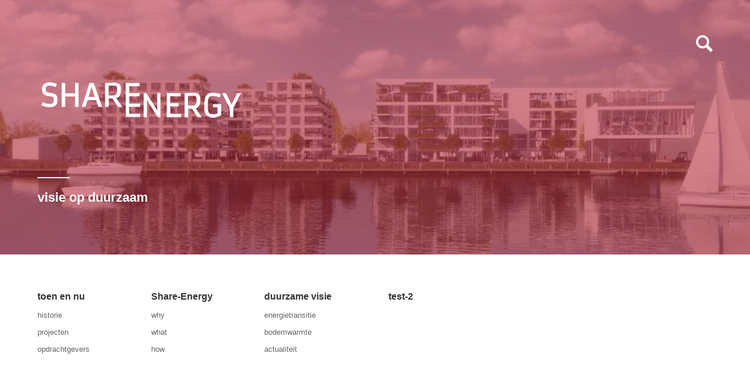

--- FILE ---
content_type: text/html; charset=UTF-8
request_url: https://share-energy.nl/bwg_gallery/test-2/
body_size: 9212
content:
<!DOCTYPE html>
<html lang="nl">
<head>
<meta name="viewport" content="initial-scale=1.0,width=device-width,maximum-scale=1" />
<meta http-equiv="Content-Type" content="text/html; charset=UTF-8" />
<link rel="alternate" type="application/rss+xml" title="Share-Energy RSS Feed" href="https://share-energy.nl/feed/" />
<link rel="alternate" type="application/atom+xml" title="Share-Energy Atom Feed" href="https://share-energy.nl/feed/atom/" />
<link rel="pingback" href="https://share-energy.nl/xmlrpc.php" />

<link href="http://fonts.googleapis.com/css?family=Open+Sans:400,600" rel="stylesheet" type="text/css" /><title>test-2 &#8211; Share-Energy</title>
<meta name='robots' content='max-image-preview:large' />
<link rel="alternate" type="application/rss+xml" title="Share-Energy &raquo; feed" href="https://share-energy.nl/feed/" />
<script type="text/javascript">
window._wpemojiSettings = {"baseUrl":"https:\/\/s.w.org\/images\/core\/emoji\/14.0.0\/72x72\/","ext":".png","svgUrl":"https:\/\/s.w.org\/images\/core\/emoji\/14.0.0\/svg\/","svgExt":".svg","source":{"concatemoji":"https:\/\/share-energy.nl\/wp-includes\/js\/wp-emoji-release.min.js?ver=6.1.9"}};
/*! This file is auto-generated */
!function(e,a,t){var n,r,o,i=a.createElement("canvas"),p=i.getContext&&i.getContext("2d");function s(e,t){var a=String.fromCharCode,e=(p.clearRect(0,0,i.width,i.height),p.fillText(a.apply(this,e),0,0),i.toDataURL());return p.clearRect(0,0,i.width,i.height),p.fillText(a.apply(this,t),0,0),e===i.toDataURL()}function c(e){var t=a.createElement("script");t.src=e,t.defer=t.type="text/javascript",a.getElementsByTagName("head")[0].appendChild(t)}for(o=Array("flag","emoji"),t.supports={everything:!0,everythingExceptFlag:!0},r=0;r<o.length;r++)t.supports[o[r]]=function(e){if(p&&p.fillText)switch(p.textBaseline="top",p.font="600 32px Arial",e){case"flag":return s([127987,65039,8205,9895,65039],[127987,65039,8203,9895,65039])?!1:!s([55356,56826,55356,56819],[55356,56826,8203,55356,56819])&&!s([55356,57332,56128,56423,56128,56418,56128,56421,56128,56430,56128,56423,56128,56447],[55356,57332,8203,56128,56423,8203,56128,56418,8203,56128,56421,8203,56128,56430,8203,56128,56423,8203,56128,56447]);case"emoji":return!s([129777,127995,8205,129778,127999],[129777,127995,8203,129778,127999])}return!1}(o[r]),t.supports.everything=t.supports.everything&&t.supports[o[r]],"flag"!==o[r]&&(t.supports.everythingExceptFlag=t.supports.everythingExceptFlag&&t.supports[o[r]]);t.supports.everythingExceptFlag=t.supports.everythingExceptFlag&&!t.supports.flag,t.DOMReady=!1,t.readyCallback=function(){t.DOMReady=!0},t.supports.everything||(n=function(){t.readyCallback()},a.addEventListener?(a.addEventListener("DOMContentLoaded",n,!1),e.addEventListener("load",n,!1)):(e.attachEvent("onload",n),a.attachEvent("onreadystatechange",function(){"complete"===a.readyState&&t.readyCallback()})),(e=t.source||{}).concatemoji?c(e.concatemoji):e.wpemoji&&e.twemoji&&(c(e.twemoji),c(e.wpemoji)))}(window,document,window._wpemojiSettings);
</script>
<style type="text/css">
img.wp-smiley,
img.emoji {
	display: inline !important;
	border: none !important;
	box-shadow: none !important;
	height: 1em !important;
	width: 1em !important;
	margin: 0 0.07em !important;
	vertical-align: -0.1em !important;
	background: none !important;
	padding: 0 !important;
}
</style>
	<link rel='stylesheet' id='wp-block-library-css' href='https://share-energy.nl/wp-includes/css/dist/block-library/style.min.css?ver=6.1.9' type='text/css' media='all' />
<link rel='stylesheet' id='classic-theme-styles-css' href='https://share-energy.nl/wp-includes/css/classic-themes.min.css?ver=1' type='text/css' media='all' />
<style id='global-styles-inline-css' type='text/css'>
body{--wp--preset--color--black: #000000;--wp--preset--color--cyan-bluish-gray: #abb8c3;--wp--preset--color--white: #ffffff;--wp--preset--color--pale-pink: #f78da7;--wp--preset--color--vivid-red: #cf2e2e;--wp--preset--color--luminous-vivid-orange: #ff6900;--wp--preset--color--luminous-vivid-amber: #fcb900;--wp--preset--color--light-green-cyan: #7bdcb5;--wp--preset--color--vivid-green-cyan: #00d084;--wp--preset--color--pale-cyan-blue: #8ed1fc;--wp--preset--color--vivid-cyan-blue: #0693e3;--wp--preset--color--vivid-purple: #9b51e0;--wp--preset--gradient--vivid-cyan-blue-to-vivid-purple: linear-gradient(135deg,rgba(6,147,227,1) 0%,rgb(155,81,224) 100%);--wp--preset--gradient--light-green-cyan-to-vivid-green-cyan: linear-gradient(135deg,rgb(122,220,180) 0%,rgb(0,208,130) 100%);--wp--preset--gradient--luminous-vivid-amber-to-luminous-vivid-orange: linear-gradient(135deg,rgba(252,185,0,1) 0%,rgba(255,105,0,1) 100%);--wp--preset--gradient--luminous-vivid-orange-to-vivid-red: linear-gradient(135deg,rgba(255,105,0,1) 0%,rgb(207,46,46) 100%);--wp--preset--gradient--very-light-gray-to-cyan-bluish-gray: linear-gradient(135deg,rgb(238,238,238) 0%,rgb(169,184,195) 100%);--wp--preset--gradient--cool-to-warm-spectrum: linear-gradient(135deg,rgb(74,234,220) 0%,rgb(151,120,209) 20%,rgb(207,42,186) 40%,rgb(238,44,130) 60%,rgb(251,105,98) 80%,rgb(254,248,76) 100%);--wp--preset--gradient--blush-light-purple: linear-gradient(135deg,rgb(255,206,236) 0%,rgb(152,150,240) 100%);--wp--preset--gradient--blush-bordeaux: linear-gradient(135deg,rgb(254,205,165) 0%,rgb(254,45,45) 50%,rgb(107,0,62) 100%);--wp--preset--gradient--luminous-dusk: linear-gradient(135deg,rgb(255,203,112) 0%,rgb(199,81,192) 50%,rgb(65,88,208) 100%);--wp--preset--gradient--pale-ocean: linear-gradient(135deg,rgb(255,245,203) 0%,rgb(182,227,212) 50%,rgb(51,167,181) 100%);--wp--preset--gradient--electric-grass: linear-gradient(135deg,rgb(202,248,128) 0%,rgb(113,206,126) 100%);--wp--preset--gradient--midnight: linear-gradient(135deg,rgb(2,3,129) 0%,rgb(40,116,252) 100%);--wp--preset--duotone--dark-grayscale: url('#wp-duotone-dark-grayscale');--wp--preset--duotone--grayscale: url('#wp-duotone-grayscale');--wp--preset--duotone--purple-yellow: url('#wp-duotone-purple-yellow');--wp--preset--duotone--blue-red: url('#wp-duotone-blue-red');--wp--preset--duotone--midnight: url('#wp-duotone-midnight');--wp--preset--duotone--magenta-yellow: url('#wp-duotone-magenta-yellow');--wp--preset--duotone--purple-green: url('#wp-duotone-purple-green');--wp--preset--duotone--blue-orange: url('#wp-duotone-blue-orange');--wp--preset--font-size--small: 13px;--wp--preset--font-size--medium: 20px;--wp--preset--font-size--large: 36px;--wp--preset--font-size--x-large: 42px;--wp--preset--spacing--20: 0.44rem;--wp--preset--spacing--30: 0.67rem;--wp--preset--spacing--40: 1rem;--wp--preset--spacing--50: 1.5rem;--wp--preset--spacing--60: 2.25rem;--wp--preset--spacing--70: 3.38rem;--wp--preset--spacing--80: 5.06rem;}:where(.is-layout-flex){gap: 0.5em;}body .is-layout-flow > .alignleft{float: left;margin-inline-start: 0;margin-inline-end: 2em;}body .is-layout-flow > .alignright{float: right;margin-inline-start: 2em;margin-inline-end: 0;}body .is-layout-flow > .aligncenter{margin-left: auto !important;margin-right: auto !important;}body .is-layout-constrained > .alignleft{float: left;margin-inline-start: 0;margin-inline-end: 2em;}body .is-layout-constrained > .alignright{float: right;margin-inline-start: 2em;margin-inline-end: 0;}body .is-layout-constrained > .aligncenter{margin-left: auto !important;margin-right: auto !important;}body .is-layout-constrained > :where(:not(.alignleft):not(.alignright):not(.alignfull)){max-width: var(--wp--style--global--content-size);margin-left: auto !important;margin-right: auto !important;}body .is-layout-constrained > .alignwide{max-width: var(--wp--style--global--wide-size);}body .is-layout-flex{display: flex;}body .is-layout-flex{flex-wrap: wrap;align-items: center;}body .is-layout-flex > *{margin: 0;}:where(.wp-block-columns.is-layout-flex){gap: 2em;}.has-black-color{color: var(--wp--preset--color--black) !important;}.has-cyan-bluish-gray-color{color: var(--wp--preset--color--cyan-bluish-gray) !important;}.has-white-color{color: var(--wp--preset--color--white) !important;}.has-pale-pink-color{color: var(--wp--preset--color--pale-pink) !important;}.has-vivid-red-color{color: var(--wp--preset--color--vivid-red) !important;}.has-luminous-vivid-orange-color{color: var(--wp--preset--color--luminous-vivid-orange) !important;}.has-luminous-vivid-amber-color{color: var(--wp--preset--color--luminous-vivid-amber) !important;}.has-light-green-cyan-color{color: var(--wp--preset--color--light-green-cyan) !important;}.has-vivid-green-cyan-color{color: var(--wp--preset--color--vivid-green-cyan) !important;}.has-pale-cyan-blue-color{color: var(--wp--preset--color--pale-cyan-blue) !important;}.has-vivid-cyan-blue-color{color: var(--wp--preset--color--vivid-cyan-blue) !important;}.has-vivid-purple-color{color: var(--wp--preset--color--vivid-purple) !important;}.has-black-background-color{background-color: var(--wp--preset--color--black) !important;}.has-cyan-bluish-gray-background-color{background-color: var(--wp--preset--color--cyan-bluish-gray) !important;}.has-white-background-color{background-color: var(--wp--preset--color--white) !important;}.has-pale-pink-background-color{background-color: var(--wp--preset--color--pale-pink) !important;}.has-vivid-red-background-color{background-color: var(--wp--preset--color--vivid-red) !important;}.has-luminous-vivid-orange-background-color{background-color: var(--wp--preset--color--luminous-vivid-orange) !important;}.has-luminous-vivid-amber-background-color{background-color: var(--wp--preset--color--luminous-vivid-amber) !important;}.has-light-green-cyan-background-color{background-color: var(--wp--preset--color--light-green-cyan) !important;}.has-vivid-green-cyan-background-color{background-color: var(--wp--preset--color--vivid-green-cyan) !important;}.has-pale-cyan-blue-background-color{background-color: var(--wp--preset--color--pale-cyan-blue) !important;}.has-vivid-cyan-blue-background-color{background-color: var(--wp--preset--color--vivid-cyan-blue) !important;}.has-vivid-purple-background-color{background-color: var(--wp--preset--color--vivid-purple) !important;}.has-black-border-color{border-color: var(--wp--preset--color--black) !important;}.has-cyan-bluish-gray-border-color{border-color: var(--wp--preset--color--cyan-bluish-gray) !important;}.has-white-border-color{border-color: var(--wp--preset--color--white) !important;}.has-pale-pink-border-color{border-color: var(--wp--preset--color--pale-pink) !important;}.has-vivid-red-border-color{border-color: var(--wp--preset--color--vivid-red) !important;}.has-luminous-vivid-orange-border-color{border-color: var(--wp--preset--color--luminous-vivid-orange) !important;}.has-luminous-vivid-amber-border-color{border-color: var(--wp--preset--color--luminous-vivid-amber) !important;}.has-light-green-cyan-border-color{border-color: var(--wp--preset--color--light-green-cyan) !important;}.has-vivid-green-cyan-border-color{border-color: var(--wp--preset--color--vivid-green-cyan) !important;}.has-pale-cyan-blue-border-color{border-color: var(--wp--preset--color--pale-cyan-blue) !important;}.has-vivid-cyan-blue-border-color{border-color: var(--wp--preset--color--vivid-cyan-blue) !important;}.has-vivid-purple-border-color{border-color: var(--wp--preset--color--vivid-purple) !important;}.has-vivid-cyan-blue-to-vivid-purple-gradient-background{background: var(--wp--preset--gradient--vivid-cyan-blue-to-vivid-purple) !important;}.has-light-green-cyan-to-vivid-green-cyan-gradient-background{background: var(--wp--preset--gradient--light-green-cyan-to-vivid-green-cyan) !important;}.has-luminous-vivid-amber-to-luminous-vivid-orange-gradient-background{background: var(--wp--preset--gradient--luminous-vivid-amber-to-luminous-vivid-orange) !important;}.has-luminous-vivid-orange-to-vivid-red-gradient-background{background: var(--wp--preset--gradient--luminous-vivid-orange-to-vivid-red) !important;}.has-very-light-gray-to-cyan-bluish-gray-gradient-background{background: var(--wp--preset--gradient--very-light-gray-to-cyan-bluish-gray) !important;}.has-cool-to-warm-spectrum-gradient-background{background: var(--wp--preset--gradient--cool-to-warm-spectrum) !important;}.has-blush-light-purple-gradient-background{background: var(--wp--preset--gradient--blush-light-purple) !important;}.has-blush-bordeaux-gradient-background{background: var(--wp--preset--gradient--blush-bordeaux) !important;}.has-luminous-dusk-gradient-background{background: var(--wp--preset--gradient--luminous-dusk) !important;}.has-pale-ocean-gradient-background{background: var(--wp--preset--gradient--pale-ocean) !important;}.has-electric-grass-gradient-background{background: var(--wp--preset--gradient--electric-grass) !important;}.has-midnight-gradient-background{background: var(--wp--preset--gradient--midnight) !important;}.has-small-font-size{font-size: var(--wp--preset--font-size--small) !important;}.has-medium-font-size{font-size: var(--wp--preset--font-size--medium) !important;}.has-large-font-size{font-size: var(--wp--preset--font-size--large) !important;}.has-x-large-font-size{font-size: var(--wp--preset--font-size--x-large) !important;}
.wp-block-navigation a:where(:not(.wp-element-button)){color: inherit;}
:where(.wp-block-columns.is-layout-flex){gap: 2em;}
.wp-block-pullquote{font-size: 1.5em;line-height: 1.6;}
</style>
<link rel='stylesheet' id='bwg_fonts-css' href='https://share-energy.nl/wp-content/plugins/photo-gallery/css/bwg-fonts/fonts.css?ver=0.0.1' type='text/css' media='all' />
<link rel='stylesheet' id='sumoselect-css' href='https://share-energy.nl/wp-content/plugins/photo-gallery/css/sumoselect.min.css?ver=3.4.6' type='text/css' media='all' />
<link rel='stylesheet' id='mCustomScrollbar-css' href='https://share-energy.nl/wp-content/plugins/photo-gallery/css/jquery.mCustomScrollbar.min.css?ver=3.1.5' type='text/css' media='all' />
<link rel='stylesheet' id='bwg_frontend-css' href='https://share-energy.nl/wp-content/plugins/photo-gallery/css/styles.min.css?ver=1.7.3' type='text/css' media='all' />
<link rel='stylesheet' id='stylesheet-css' href='https://share-energy.nl/wp-content/themes/contractor/style.css?ver=6.1.9' type='text/css' media='all' />
<link rel='stylesheet' id='respond-css' href='https://share-energy.nl/wp-content/themes/contractor/css/respond.css?ver=6.1.9' type='text/css' media='all' />
<script type='text/javascript' src='https://share-energy.nl/wp-includes/js/jquery/jquery.min.js?ver=3.6.1' id='jquery-core-js'></script>
<script type='text/javascript' src='https://share-energy.nl/wp-includes/js/jquery/jquery-migrate.min.js?ver=3.3.2' id='jquery-migrate-js'></script>
<script type='text/javascript' src='https://share-energy.nl/wp-content/plugins/flowpaper-lite-pdf-flipbook/assets/lity/lity.min.js' id='lity-js-js'></script>
<script type='text/javascript' src='https://share-energy.nl/wp-content/plugins/photo-gallery/js/jquery.sumoselect.min.js?ver=3.4.6' id='sumoselect-js'></script>
<script type='text/javascript' src='https://share-energy.nl/wp-content/plugins/photo-gallery/js/jquery.mobile.min.js?ver=1.4.5' id='jquery-mobile-js'></script>
<script type='text/javascript' src='https://share-energy.nl/wp-content/plugins/photo-gallery/js/jquery.mCustomScrollbar.concat.min.js?ver=3.1.5' id='mCustomScrollbar-js'></script>
<script type='text/javascript' src='https://share-energy.nl/wp-content/plugins/photo-gallery/js/jquery.fullscreen.min.js?ver=0.6.0' id='jquery-fullscreen-js'></script>
<script type='text/javascript' id='bwg_frontend-js-extra'>
/* <![CDATA[ */
var bwg_objectsL10n = {"bwg_field_required":"veld is verplicht.","bwg_mail_validation":"Dit is geen geldig e-mailadres.","bwg_search_result":"Er zijn geen afbeeldingen gevonden die voldoen aan de zoekopdracht.","bwg_select_tag":"Select Tag","bwg_order_by":"Order By","bwg_search":"Zoeken","bwg_show_ecommerce":"Show Ecommerce","bwg_hide_ecommerce":"Hide Ecommerce","bwg_show_comments":"Toon reacties","bwg_hide_comments":"Verberg reacties","bwg_restore":"Herstellen","bwg_maximize":"Maximaliseren","bwg_fullscreen":"Volledig scherm","bwg_exit_fullscreen":"Volledig scherm afsluiten","bwg_search_tag":"SEARCH...","bwg_tag_no_match":"No tags found","bwg_all_tags_selected":"All tags selected","bwg_tags_selected":"tags selected","play":"Afspelen","pause":"Pauze","is_pro":"","bwg_play":"Afspelen","bwg_pause":"Pauze","bwg_hide_info":"Informatie verbergen","bwg_show_info":"Informatie weergeven","bwg_hide_rating":"Hide rating","bwg_show_rating":"Show rating","ok":"Ok","cancel":"Annuleren","select_all":"Select all","lazy_load":"0","lazy_loader":"https:\/\/share-energy.nl\/wp-content\/plugins\/photo-gallery\/images\/ajax_loader.png","front_ajax":"0","bwg_tag_see_all":"see all tags","bwg_tag_see_less":"see less tags","page_speed":""};
/* ]]> */
</script>
<script type='text/javascript' src='https://share-energy.nl/wp-content/plugins/photo-gallery/js/scripts.min.js?ver=1.7.3' id='bwg_frontend-js'></script>
<script type='text/javascript' src='https://share-energy.nl/wp-content/plugins/photo-gallery/js/circle-progress.js?ver=1.7.3' id='bwg_speed_circle-js'></script>
<meta name="robots" content="noindex,nofollow" />
<link rel="https://api.w.org/" href="https://share-energy.nl/wp-json/" /><link rel="EditURI" type="application/rsd+xml" title="RSD" href="https://share-energy.nl/xmlrpc.php?rsd" />
<link rel="wlwmanifest" type="application/wlwmanifest+xml" href="https://share-energy.nl/wp-includes/wlwmanifest.xml" />
<meta name="generator" content="WordPress 6.1.9" />
<link rel="canonical" href="https://share-energy.nl/bwg_gallery/test-2/" />
<link rel='shortlink' href='https://share-energy.nl/?p=4264' />
<link rel="alternate" type="application/json+oembed" href="https://share-energy.nl/wp-json/oembed/1.0/embed?url=https%3A%2F%2Fshare-energy.nl%2Fbwg_gallery%2Ftest-2%2F" />
<link rel="alternate" type="text/xml+oembed" href="https://share-energy.nl/wp-json/oembed/1.0/embed?url=https%3A%2F%2Fshare-energy.nl%2Fbwg_gallery%2Ftest-2%2F&#038;format=xml" />
<!-- Analytics by WP Statistics v13.2.14 - https://wp-statistics.com/ -->
<link rel="icon" href="https://share-energy.nl/wp-content/uploads/2017/03/cropped-S-E-1-1-32x32.jpg" sizes="32x32" />
<link rel="icon" href="https://share-energy.nl/wp-content/uploads/2017/03/cropped-S-E-1-1-192x192.jpg" sizes="192x192" />
<link rel="apple-touch-icon" href="https://share-energy.nl/wp-content/uploads/2017/03/cropped-S-E-1-1-180x180.jpg" />
<meta name="msapplication-TileImage" content="https://share-energy.nl/wp-content/uploads/2017/03/cropped-S-E-1-1-270x270.jpg" />

<style>
body {
	font-family: 'Open Sans', sans-serif;
	color: #666666;
	font-size: 13px;
}

/*--COLUMNS--*/
#pageWidgets,
.entry{  
	-webkit-column-count:2;
	-moz-column-count: 2;
	column-count: 2;
}

/*--MENU TEXT COLOR--*/
.menu a {color: #666666;}

/*--HEADING COLOR--*/
h1,h1 a,h1 a:visited,
h2,h2 a,h2 a:visited,
h3,h3 a,h3 a:visited,
h4,h4 a,h4 a:visited,
h5,h5 a,h5 a:visited,
h6,h6 a,h6 a:visited {color: #333333;}

/*--LINK COLOR--*/
a {color: #c93667;}

/*--OVERLAY STYLE--*/
/*#headerImages:after {
	background-color: #b72f41;
	opacity: 0.6;
}*/

</style>

</head>

<body class="bwg_gallery-template-default single single-bwg_gallery postid-4264 standard-display">

<div id="headerContainer">
	<div id="header">
		<a id="widgetPanelToggle" href="#"><img src="https://share-energy.nl/wp-content/uploads/2016/12/search.png" /></a>		
		<form method="get" id="searchform" action="https://share-energy.nl/">
	<input type="text" value="Search Site..." onfocus="this.value=''; this.onfocus=null;" name="s" id="s" />
</form>		
		<a id="logo" href="https://share-energy.nl"><img src="https://share-energy.nl/wp-content/uploads/2017/03/Logo-ShareEnergy-wit-site.png" alt="Share-Energy" /></a><!--end logo-->
		
				<div id="contactInfo">
			visie op duurzaam		</div>  
			</div><!--end header-->
	
	<div id="widgetPanel">
	<div id="sidebar">
		<ul>
			
		<li id="recent-posts-2" class="widget widget_recent_entries">
		<h2 class="widgettitle">Recente berichten</h2>
		<ul>
											<li>
					<a href="https://share-energy.nl/2017/12/05/brl-erkenning/">BRL-erkenning maakt onze energie aantoonbaar duurzaam</a>
									</li>
											<li>
					<a href="https://share-energy.nl/2017/12/04/nos-welke-vakmensen-gaan-het-groener-maken/">NOS: Welke vakmensen gaan het groener maken?</a>
									</li>
											<li>
					<a href="https://share-energy.nl/2017/11/20/behoefte-aan-warmte/">Mensen hebben behoefte aan warmte, niet aan een radiator</a>
									</li>
											<li>
					<a href="https://share-energy.nl/2017/09/04/nederlandse-uitstoot-broeikasgassen-stijgt-licht-in-2016/">Nederlandse uitstoot broeikasgassen stijgt nog altijd licht</a>
									</li>
											<li>
					<a href="https://share-energy.nl/2017/06/07/aardgas-in-de-ban-ook-rotterdam-spreekt-ambitie-2015-uit/">Aardgas in de ban, óók Rotterdam spreekt ambitie 2050 uit</a>
									</li>
											<li>
					<a href="https://share-energy.nl/2017/05/31/sterke-epc-reductie-met-gelijkwaardigheids-en-kwaliteitsverklaringen/">Sterke EPC-reductie met gelijkwaardigheidsverklaringen</a>
									</li>
											<li>
					<a href="https://share-energy.nl/2017/05/22/lijken-groene-plannen-van-gemeenten-te-rooskleurig/">Zijn groene plannen van gemeentes te rooskleurig?</a>
									</li>
					</ul>

		</li><li id="categories-2" class="widget widget_categories"><h2 class="widgettitle">Categorieën</h2>
			<ul>
					<li class="cat-item cat-item-37"><a href="https://share-energy.nl/category/actualiteit/">actualiteit</a> (16)
</li>
	<li class="cat-item cat-item-5"><a href="https://share-energy.nl/category/nieuws/">berichten</a> (2)
</li>
	<li class="cat-item cat-item-1"><a href="https://share-energy.nl/category/geen-categorie/">Geen categorie</a> (1)
</li>
	<li class="cat-item cat-item-34"><a href="https://share-energy.nl/category/handleidingen/">handleidingen</a> (1)
</li>
	<li class="cat-item cat-item-9"><a href="https://share-energy.nl/category/media/">in de media</a> (3)
</li>
	<li class="cat-item cat-item-36"><a href="https://share-energy.nl/category/opdrachtgevers/">opdrachtgevers</a> (6)
</li>
	<li class="cat-item cat-item-6"><a href="https://share-energy.nl/category/projecten/">projecten</a> (8)
</li>
			</ul>

			</li><li id="archives-2" class="widget widget_archive"><h2 class="widgettitle">Archieven</h2>		<label class="screen-reader-text" for="archives-dropdown-2">Archieven</label>
		<select id="archives-dropdown-2" name="archive-dropdown">
			
			<option value="">Maand selecteren</option>
				<option value='https://share-energy.nl/2017/12/'> december 2017 &nbsp;(2)</option>
	<option value='https://share-energy.nl/2017/11/'> november 2017 &nbsp;(1)</option>
	<option value='https://share-energy.nl/2017/09/'> september 2017 &nbsp;(1)</option>
	<option value='https://share-energy.nl/2017/06/'> juni 2017 &nbsp;(1)</option>
	<option value='https://share-energy.nl/2017/05/'> mei 2017 &nbsp;(7)</option>
	<option value='https://share-energy.nl/2017/04/'> april 2017 &nbsp;(1)</option>
	<option value='https://share-energy.nl/2017/03/'> maart 2017 &nbsp;(8)</option>
	<option value='https://share-energy.nl/2017/02/'> februari 2017 &nbsp;(3)</option>
	<option value='https://share-energy.nl/2017/01/'> januari 2017 &nbsp;(6)</option>
	<option value='https://share-energy.nl/2016/12/'> december 2016 &nbsp;(2)</option>
	<option value='https://share-energy.nl/2016/11/'> november 2016 &nbsp;(2)</option>
	<option value='https://share-energy.nl/2016/08/'> augustus 2016 &nbsp;(1)</option>
	<option value='https://share-energy.nl/2015/08/'> augustus 2015 &nbsp;(1)</option>
	<option value='https://share-energy.nl/2014/09/'> september 2014 &nbsp;(1)</option>

		</select>

<script type="text/javascript">
/* <![CDATA[ */
(function() {
	var dropdown = document.getElementById( "archives-dropdown-2" );
	function onSelectChange() {
		if ( dropdown.options[ dropdown.selectedIndex ].value !== '' ) {
			document.location.href = this.options[ this.selectedIndex ].value;
		}
	}
	dropdown.onchange = onSelectChange;
})();
/* ]]> */
</script>
			</li><li id="calendar-2" class="widget widget_calendar"><div id="calendar_wrap" class="calendar_wrap"><table id="wp-calendar" class="wp-calendar-table">
	<caption>januari 2026</caption>
	<thead>
	<tr>
		<th scope="col" title="maandag">M</th>
		<th scope="col" title="dinsdag">D</th>
		<th scope="col" title="woensdag">W</th>
		<th scope="col" title="donderdag">D</th>
		<th scope="col" title="vrijdag">V</th>
		<th scope="col" title="zaterdag">Z</th>
		<th scope="col" title="zondag">Z</th>
	</tr>
	</thead>
	<tbody>
	<tr>
		<td colspan="3" class="pad">&nbsp;</td><td>1</td><td>2</td><td>3</td><td>4</td>
	</tr>
	<tr>
		<td>5</td><td>6</td><td>7</td><td>8</td><td>9</td><td>10</td><td>11</td>
	</tr>
	<tr>
		<td>12</td><td>13</td><td>14</td><td>15</td><td>16</td><td>17</td><td>18</td>
	</tr>
	<tr>
		<td>19</td><td>20</td><td>21</td><td>22</td><td id="today">23</td><td>24</td><td>25</td>
	</tr>
	<tr>
		<td>26</td><td>27</td><td>28</td><td>29</td><td>30</td><td>31</td>
		<td class="pad" colspan="1">&nbsp;</td>
	</tr>
	</tbody>
	</table><nav aria-label="Vorige en volgende maanden" class="wp-calendar-nav">
		<span class="wp-calendar-nav-prev"><a href="https://share-energy.nl/2017/12/">&laquo; dec</a></span>
		<span class="pad">&nbsp;</span>
		<span class="wp-calendar-nav-next">&nbsp;</span>
	</nav></div></li><li id="search-3" class="widget widget_search"><h2 class="widgettitle">Zoekopdracht op woorden</h2><form method="get" id="searchform" action="https://share-energy.nl/">
	<input type="text" value="Search Site..." onfocus="this.value=''; this.onfocus=null;" name="s" id="s" />
</form></li>		</ul>
	</div><!--end sidebar-->
</div><!--end widgetPanel-->		
	<div id="headerImages">
		<div style="background-image:url(https://share-energy.nl/wp-content/uploads/2017/01/DRIESappartementen.jpg);"><img src="https://share-energy.nl/wp-content/uploads/2017/01/DRIESappartementen.jpg" alt=""></div><div style="background-image:url(https://share-energy.nl/wp-content/uploads/2016/12/Keuzesmaken-1.jpg);"><img src="https://share-energy.nl/wp-content/uploads/2016/12/Keuzesmaken-1.jpg" alt=""></div><div style="background-image:url(https://share-energy.nl/wp-content/uploads/2017/01/DRIESComfortWarmte-1.png);"><img src="https://share-energy.nl/wp-content/uploads/2017/01/DRIESComfortWarmte-1.png" alt=""></div><div style="background-image:url(https://share-energy.nl/wp-content/uploads/2017/03/Share-projecten.jpg);"><img src="https://share-energy.nl/wp-content/uploads/2017/03/Share-projecten.jpg" alt=""></div><div style="background-image:url(https://share-energy.nl/wp-content/uploads/2017/03/cropped-Share-Rondetafel.jpg);"><img src="https://share-energy.nl/wp-content/uploads/2017/03/cropped-Share-Rondetafel.jpg" alt=""></div><div style="background-image:url(https://share-energy.nl/wp-content/uploads/2017/01/DRIESwarmtapwater.jpg);"><img src="https://share-energy.nl/wp-content/uploads/2017/01/DRIESwarmtapwater.jpg" alt=""></div>	</div><!--end headerImages-->
</div><!--end headerContainer-->	

<div id="contentContainer">
	<div id="content">
		<div id="topContentStuff">
		<a href="#" id="menuToggle" class="closed">&#9776; &nbsp;MENU</a>	
		<div id="menusContainer">	
			<div class="menuContainer"><h3>toen en nu</h3><div class="menu-toen-en-nu-container"><ul id="menu-toen-en-nu" class="menu"><li id="menu-item-3498" class="menu-item menu-item-type-post_type menu-item-object-page menu-item-3498"><a href="https://share-energy.nl/historie/">historie</a></li>
<li id="menu-item-3648" class="menu-item menu-item-type-taxonomy menu-item-object-category menu-item-3648"><a href="https://share-energy.nl/category/projecten/">projecten</a></li>
<li id="menu-item-3868" class="menu-item menu-item-type-taxonomy menu-item-object-category menu-item-3868"><a href="https://share-energy.nl/category/opdrachtgevers/">opdrachtgevers</a></li>
</ul></div></div><div class="menuContainer"><h3>Share-Energy</h3><div class="menu-share-energy-container"><ul id="menu-share-energy" class="menu"><li id="menu-item-1621" class="menu-item menu-item-type-post_type menu-item-object-page menu-item-1621"><a href="https://share-energy.nl/why/">why</a></li>
<li id="menu-item-3780" class="menu-item menu-item-type-post_type menu-item-object-page menu-item-3780"><a href="https://share-energy.nl/what/">what</a></li>
<li id="menu-item-3607" class="menu-item menu-item-type-post_type menu-item-object-page menu-item-3607"><a href="https://share-energy.nl/how/">how</a></li>
</ul></div></div><div class="menuContainer"><h3>duurzame visie</h3><div class="menu-duurzame-visie-container"><ul id="menu-duurzame-visie" class="menu"><li id="menu-item-3608" class="menu-item menu-item-type-post_type menu-item-object-page menu-item-3608"><a href="https://share-energy.nl/energietransitie/">energietransitie</a></li>
<li id="menu-item-3654" class="menu-item menu-item-type-post_type menu-item-object-page menu-item-3654"><a href="https://share-energy.nl/bodemwarmte/">bodemwarmte</a></li>
<li id="menu-item-3815" class="menu-item menu-item-type-taxonomy menu-item-object-category menu-item-3815"><a href="https://share-energy.nl/category/actualiteit/">actualiteit</a></li>
</ul></div></div>		</div><!--end menusContainer-->
		
		<div id="title-info">
							 
				<h1 class="posttitle">test-2 </h1>
						</div><!--title-info-->
	
	</div><!--end topContentStuff-->		<div id="entryContainer">
		<div class="entry post-4264 bwg_gallery type-bwg_gallery status-publish hentry">			
			<style id="bwg-style-0">    #bwg_container1_0 #bwg_container2_0 .bwg-container-0.bwg-standard-thumbnails {      width: 1254px;              justify-content: center;        margin:0 auto !important;              background-color: rgba(255, 255, 255, 0.00);            padding-left: 4px;      padding-top: 4px;      max-width: 100%;            }        #bwg_container1_0 #bwg_container2_0 .bwg-container-0.bwg-standard-thumbnails .bwg-item {    justify-content: flex-start;      max-width: 250px;          }    #bwg_container1_0 #bwg_container2_0 .bwg-container-0.bwg-standard-thumbnails .bwg-item a {       margin-right: 4px;       margin-bottom: 4px;    }    #bwg_container1_0 #bwg_container2_0 .bwg-container-0.bwg-standard-thumbnails .bwg-item0 {      padding: 0px;            background-color:rgba(255,255,255, 0.30);      border: 0px none #CCCCCC;      opacity: 1.00;      border-radius: 0;      box-shadow: 0px 0px 0px #888888;    }    #bwg_container1_0 #bwg_container2_0 .bwg-container-0.bwg-standard-thumbnails .bwg-item1 img {      max-height: none;      max-width: none;      padding: 0 !important;    }        @media only screen and (min-width: 480px) {      #bwg_container1_0 #bwg_container2_0 .bwg-container-0.bwg-standard-thumbnails .bwg-item0 {        transition: all 0.3s ease 0s;-webkit-transition: all 0.3s ease 0s;      }      #bwg_container1_0 #bwg_container2_0 .bwg-container-0.bwg-standard-thumbnails .bwg-item0:hover {        -ms-transform: scale(1.1);        -webkit-transform: scale(1.1);        transform: scale(1.1);      }    }          #bwg_container1_0 #bwg_container2_0 .bwg-container-0.bwg-standard-thumbnails .bwg-item1 {      padding-top: 56%;    }        #bwg_container1_0 #bwg_container2_0 .bwg-container-0.bwg-standard-thumbnails .bwg-title1 {      position: absolute;      top: 0;      z-index: 100;      width: 100%;      height: 100%;      display: flex;      justify-content: center;      align-content: center;      flex-direction: column;      opacity: 0;    }	      #bwg_container1_0 #bwg_container2_0 .bwg-container-0.bwg-standard-thumbnails .bwg-title2,    #bwg_container1_0 #bwg_container2_0 .bwg-container-0.bwg-standard-thumbnails .bwg-ecommerce2 {      color: #FFFFFF;      font-family: segoe ui;      font-size: 16px;      font-weight: bold;      padding: 2px;      text-shadow: 0px 0px 0px #888888;      max-height: 100%;    }    #bwg_container1_0 #bwg_container2_0 .bwg-container-0.bwg-standard-thumbnails .bwg-thumb-description span {    color: #323A45;    font-family: Ubuntu;    font-size: 12px;    max-height: 100%;    word-wrap: break-word;    }    #bwg_container1_0 #bwg_container2_0 .bwg-container-0.bwg-standard-thumbnails .bwg-play-icon2 {      font-size: 32px;    }    #bwg_container1_0 #bwg_container2_0 .bwg-container-0.bwg-standard-thumbnails .bwg-ecommerce2 {      font-size: 19.2px;      color: #CCCCCC;    }    </style>    <div id="bwg_container1_0"         class="bwg_container bwg_thumbnail bwg_thumbnails "         data-right-click-protection="0"         data-bwg="0"         data-scroll="0"         data-gallery-type="thumbnails"         data-gallery-view-type="thumbnails"         data-current-url="https://share-energy.nl/bwg_gallery/test-2/"         data-lightbox-url="https://share-energy.nl/wp-admin/admin-ajax.php?action=GalleryBox&#038;current_view=0&#038;gallery_id=3&#038;tag=0&#038;theme_id=1&#038;shortcode_id=7&#038;sort_by=order&#038;order_by=asc&#038;current_url=https%3A%2F%2Fshare-energy.nl%2Fbwg_gallery%2Ftest-2%2F"         data-gallery-id="3"         data-popup-width="800"         data-popup-height="500"         data-is-album="gallery"         data-buttons-position="bottom">      <div id="bwg_container2_0">             <div id="ajax_loading_0" class="bwg_loading_div_1">      <div class="bwg_loading_div_2">        <div class="bwg_loading_div_3">          <div id="loading_div_0" class="bwg_spider_ajax_loading">          </div>        </div>      </div>    </div>            <form id="gal_front_form_0"              class="bwg-hidden"              method="post"              action="#"              data-current="0"              data-shortcode-id="7"              data-gallery-type="thumbnails"              data-gallery-id="3"              data-tag="0"              data-album-id="0"              data-theme-id="1"              data-ajax-url="https://share-energy.nl/wp-admin/admin-ajax.php?action=bwg_frontend_data">          <div id="bwg_container3_0" class="bwg-background bwg-background-0">            <div style="width:100%"><div class="wd_error"><p><strong>No Images found.</strong></p></div></div>          </div>        </form>        <style>          #bwg_container1_0 #bwg_container2_0 #spider_popup_overlay_0 {          background-color: #000000;          opacity: 0.70;          }          </style>        <div id="bwg_spider_popup_loading_0" class="bwg_spider_popup_loading"></div>        <div id="spider_popup_overlay_0" class="spider_popup_overlay" onclick="spider_destroypopup(1000)"></div>        <input type="hidden" id="bwg_random_seed_0" value="947525012">                </div>    </div>    <script>      if (document.readyState === 'complete') {        if( typeof bwg_main_ready == 'function' ) {          if ( jQuery("#bwg_container1_0").height() ) {            bwg_main_ready(jQuery("#bwg_container1_0"));          }        }      } else {        document.addEventListener('DOMContentLoaded', function() {          if( typeof bwg_main_ready == 'function' ) {            if ( jQuery("#bwg_container1_0").height() ) {             bwg_main_ready(jQuery("#bwg_container1_0"));            }          }        });      }    </script>    
						
		</div>
		</div>	
	<ul id="details">
		<li>Date: <span><a href="https://share-energy.nl/2019/01/">januari 2019</a></span></li><li>Category: <span></span></li>	</ul>
		
	<div class="clear"></div>

	<div id="footer">  		
		<div id="footerMenuContainer" class="menu-footer-container"><ul id="footerMenu" class="menu"><li id="menu-item-2453" class="menu-item menu-item-type-custom menu-item-object-custom menu-item-2453"><a href="https://driesbv.nl">home</a></li>
<li id="menu-item-1979" class="menu-item menu-item-type-post_type menu-item-object-page menu-item-1979"><a href="https://share-energy.nl/disclaimer/">privacy</a></li>
<li id="menu-item-3866" class="menu-item menu-item-type-post_type menu-item-object-page menu-item-3866"><a href="https://share-energy.nl/profiel/">over ons</a></li>
<li id="menu-item-1978" class="menu-item menu-item-type-post_type menu-item-object-page menu-item-1978"><a href="https://share-energy.nl/contact/">contact</a></li>
</ul></div>		<div id="copyright">&copy; 2026 Share-Energy </div>
	</div><!--end footer-->
	
</div><!--end content-->
</div><!--end contentContainer-->

<div id="stickyPosts">
			<!-- <script type="text/javascript">

				function myFunction() {

					location.replace("https://www.google.nl/");

				}

			</script> -->

			<!-- <a href="https://share-energy.nl/2017/03/21/projecten-historie/" class="nextPrevItem" style="background-image:url('https://share-energy.nl/wp-content/uploads/2017/03/nuon-mariastichting-haarlemm.jpg');"> -->

			<a href="http://www.driesbv.nl/" target="_blank" class="nextPrevItem" style="background-color: #000;">

					<div><p style="display: block;"><strong>DRIES</strong><br /><p style="font-size: 14px; display: block;">duurzame energie realisatie</p><p style="display: block; font-size: 12px;"><i>www.DRIESbv.nl</i></p></p></div>

			</a>

			<a href="https://www.warmgedeeld.nl/" target="_blank" class="nextPrevItem">

					<div><!-- <input type="button" name="button" class="btn" value="Locatie map" onclick="myFunction()" /> --><p style="text-align: right; font-size: 13px; "><strong>Share-Energy bv</strong><br />Zilverschoon 30<br />6922 GV Duiven<br />+31 (0)85 3036381<br />info@Share-Energy.nl<br /><br /></p></div>

					</a><!--end rightNextItem-->

		
			<!-- <script type="text/javascript">

				function myFunction() {

					location.replace("https://www.google.nl/");

				}

			</script> -->

			<!-- <a href="https://share-energy.nl/2017/05/09/bloedkolen-helpt-grijze-stroom-duurzaamheid-is-voor-vrede/" class="nextPrevItem" style="background-image:url('https://share-energy.nl/wp-content/uploads/2017/05/kolenmijncolombia.jpg');"> -->

			<a href="http://www.driesbv.nl/" target="_blank" class="nextPrevItem" style="background-color: #000;">

					<div><p style="display: block;"><strong>DRIES</strong><br /><p style="font-size: 14px; display: block;">duurzame energie realisatie</p><p style="display: block; font-size: 12px;"><i>www.DRIESbv.nl</i></p></p></div>

			</a>

			<a href="https://www.warmgedeeld.nl/" target="_blank" class="nextPrevItem">

					<div><!-- <input type="button" name="button" class="btn" value="Locatie map" onclick="myFunction()" /> --><p style="text-align: right; font-size: 13px; "><strong>Share-Energy bv</strong><br />Zilverschoon 30<br />6922 GV Duiven<br />+31 (0)85 3036381<br />info@Share-Energy.nl<br /><br /></p></div>

					</a><!--end rightNextItem-->

		<div class="clear"></div></div><!--end stickyPosts--><script type='text/javascript' src='https://share-energy.nl/wp-content/themes/contractor/scripts/pace.js?ver=6.1.9' id='pace-js'></script>
<script type='text/javascript' src='https://share-energy.nl/wp-content/themes/contractor/scripts/retina.js?ver=6.1.9' id='retina-js'></script>
<script type='text/javascript' src='https://share-energy.nl/wp-content/themes/contractor/scripts/custom.js?ver=6.1.9' id='custom-js'></script>

<script>
jQuery(document).ready(function(){	
	
	//RUN FUNCTIONs
		
	
	//WINDOW LOAD
	jQuery(window).load(function(){
	
				//HEADER SLIDESHOW
		if(headerImage.length > 1){
			setInterval(function(){ headerSlideshow(); }, 9000);
		}
			
	//WINDOW SCROLL	
	}).scroll(function(){
	
		//RUN FUNCTIONs
			});	
});
</script>

</body>
</html>

--- FILE ---
content_type: text/css
request_url: https://share-energy.nl/wp-content/themes/contractor/style.css?ver=6.1.9
body_size: 8915
content:
/*

Theme Name: The Contractor

Theme URI: http://themes.themolitor.com/contractor

Description: Premium theme developed by Chris Molitor.

Author: Chris Molitor

Author URI: http://themolitor.com/

License: GNU General Public License

License URI: license.txt

Version: 1.0.9.2

Tags:White, Dark

*/





/*--------------------------------*/

/* -----RESET + TRANSITIONS----- */

/*------------------------------*/

* {

	padding: 0; 

	margin: 0; 

	line-height: 1.6em;

	/*--COLOR ANIMATIONS--*/

 	-webkit-transition:background-color 0.30s linear, border-color 0.30s linear, color 0.30s linear; 

 	-moz-transition:background-color 0.30s linear, border-color 0.30s linear, color 0.30s linear; 

 	-o-transition:background-color 0.30s linear, border-color 0.30s linear, color 0.30s linear; 

 	transition:background-color 0.30s linear, border-color 0.30s linear, color 0.30s linear;  

}





/*------------------------------*/

/* -----GENERAL TAG STUFF----- */

/*----------------------------*/

code {

	font:1.1em 'Courier New', 'Courier', fixed;

}

acronym,

abbr,

span.caps {

	font-size:90%;

	letter-spacing:.07em;

	cursor:help;

}

acronym.abbr {

	border-bottom:1px dashed #999;

}

blockquote {

	border-left: 5px solid #eee;

    display: inline-block;

    position: relative;

    margin: 1em 0 1em 15px;

    padding: 0 0 0 25px;

}

blockquote cite {

	display:block;

	margin:5px 0 0;

}

hr {

	display:none;

}



/*--------------------------------*/

/* -----GENERAL CLASS STUFF----- */

/*------------------------------*/

.alignright {

	float:right;

}

.alignleft {

	float:left;

}

.aligncenter {

	display: block; 

	margin-left: auto; 

	margin-right: auto;

}

.center {

	text-align:center;

}

.clear {

	clear: both;

}

.clearfix:after,

.clearfix:before { 

   content: "";

   position: relative; 

   display: block; 

   clear: both;

}

.error {

	color: red;

}



.overflow-scroll {

	overflow: hidden;

    text-overflow: ellipsis;

    white-space: nowrap;

}



/*------------------------------*/

/* -----HTML + BODY STUFF----- */

/*----------------------------*/

html {

	-webkit-text-size-adjust: 100%;

}

body {

	height:auto; width:auto;

}





/*------------------------*/

/* -----A TAG STUFF----- */

/*----------------------*/

a {

	text-decoration:none; 

	color:inherit; 

	position: relative;

}

a:hover {

	text-decoration:none; 

	color: #000;

}





/*--------------------------*/

/* -----IMG TAG STUFF----- */

/*------------------------*/

img {

	max-width: 100%; 

	height: auto;

}

img.aligncenter {

	display:block;

	margin-left:auto; 

	margin-right:auto; 

	margin-bottom: 10px;

}

img.alignright {

	display:inline;

	margin:0 0 10px 10px;

}

img.alignleft {

	display:inline;

	margin:0 10px 10px 0;

}

img#wpstats {

	width:0;

	height:0;

	border:none;

	display: block;

	overflow:hidden;

}

.entry img {

	vertical-align:text-bottom; 

}





/*------------------------*/

/* -----H TAG STUFF----- */

/*----------------------*/

h1, 

h2, 

h3, 

h4, 

h5, 

h6 {

	font-weight: bold;

	border: none;

}

h1 a,

h1 a:visited,

h2 a,

h2 a:visited,

h3 a,

h3 a:visited,

h4 a,

h4 a:visited,

h5 a,

h5 a:visited,

h6 a,

h6 a:visited {

	text-decoration:none; 

	border: none;

}

h1 a:hover,

h2 a:hover,

h3 a:hover,

h4 a:hover,

h5 a:hover,

h6 a:hover {

	text-decoration:none;

}





/*---------------------------------*/

/*---------HEADER STUFF-----------*/

/*-------------------------------*/

#headerContainer {

	width:100%; 

	position: relative;

	background-color: #1a1a1a;

	z-index: 2;

}

body.full-map #headerContainer {

	z-index: 1;

}



#header {

	position:relative; 

	top: 0;

	left: 0;

	margin: 0 auto; 

	max-width:1170px; 

	z-index: 4; 

	padding: 60px 5% 80px; 

}





/*---------*/

/*--LOGO--*/

/*-------*/

#logo {

	display: inline-block; 

	max-width: 100%; 

	z-index: 1; 

	position: relative; 

	border: none;

}

#logo:hover {

	background: none;

}

#logo img {

	display: block; 

	max-width: 100%; 

	height: auto;

}





/*------------------*/

/*--WIDGET TOGGLE--*/

/*----------------*/

#widgetPanelToggle {

	position: relative; 

	float: right;

	/*border: 2px solid #fff;*/ 

	color: #fff; 

	height: 28px; 

	width: 28px; 

	text-align: center; 

	line-height: 28px; 

	font-size: 24px;

	display: inline-block;

	z-index: 2;

	outline: none;

}

#widgetPanelToggle span {

	display: block; 

	line-height:28px; 

 	-webkit-transition:-webkit-transform 0.30s linear;  

 	-moz-transition:transform 0.30s linear;   	

 	-o-transition:transform 0.30s linear;   	

    transition:transform 0.30s linear;  

}

#widgetPanelToggle:hover {

	text-decoration: none; 

	color: #fff; 

	/*background: #1a1a1a;*/ 

	border-color: #1a1a1a;

}

body.panelOpen #widgetPanelToggle span {

	-ms-transform:rotate(135deg);

	-webkit-transform:rotate(135deg);

	transform:rotate(135deg);

}

body.panelOpen #widgetPanelToggle:hover {

	border-color:#fff; 

	background: #fff; 

	color: #1a1a1a;

}





/*-----------------*/

/*--CONTACT INFO--*/

/*---------------*/

#contactInfo {

	color: #fff; 

	font-size: 22px; 

	font-weight: 700;

	position: relative; 

	z-index: 1;

}

#contactInfo:before {

	content:'';

	width: 55px;

	height: 2px;

	background: #fff;

	margin: 15px 0;

	position: relative;

	display: block;

}

#contactInfo a {

	color: #fff; 

	border: none;

}

#contactInfo a:hover {

	color: #fff; 

	background: rgba(0,0,0,.25); 

	border: none;

}





/*----------------*/

/*--SCROLL DOWN--*/

/*--------------*/

#scroll-down {

	display: block;

	width: 23px;

	height: 17px;

	margin: 15px 0 0;

	float: left;

	opacity: 1;

	-moz-transition:opacity 0.30s linear;   	

 	-webkit-transition:opacity 0.30s linear;  

 	-o-transition:opacity 0.30s linear;   	

    transition:opacity 0.30s linear; 

}

#scroll-down img {

	width: 100%;

	height: auto;

	display: block;

}

#scroll-down.fading-out {

	opacity: 0;

}

body.ios-device #scroll-down {

	display: none;

}





/*------------------*/

/*--HEADER SEARCH--*/

/*----------------*/

#header #searchform {

	float: right; 

	display:none; 

	position: relative; 

	top: 0;

	right: -12px;

	margin-right: 12px; 

	z-index: 2; 

	-moz-transition:right 0.30s linear;   	

 	-webkit-transition:right 0.30s linear;  

 	-o-transition:right 0.30s linear;   	

    transition:right 0.30s linear; 

}

body.panelOpen #header #searchform {

	right: 0;

}

#searchform #s {

	background: none; 

	border: 2px solid #fff; 

	color: #fff; 

	width: 200px; 

	height: 28px; 

	line-height: 28px; 

	margin: 0; 

	padding: 0 8px; 

}





/*-------------------------*/

/*--TITLE SECTION SEARCH--*/

/*-----------------------*/

#title-info #searchform {

	margin-top: 40px;

}

#title-info #searchform #s {

	border-color: #333; 

	color: #333;

}





/*-------------------------*/

/*--HEADER IMAGE STUFF----*/

/*-----------------------*/

#headerImages {

	position: absolute;

	z-index: 0;

	height: 100%;

	width: 100%;

	top: 0;

	left: 0;

	overflow: hidden;

}

#headerImages:after {

	content: '';

	display: block;

	position:absolute; 

	top:0; 

	left:0; 

	right:0; 

	bottom:0; 

	z-index:2;  

}

#headerImages > div {

	display: none;

	position: absolute;

	z-index: 1;

	height: 100%;

	width: 100%;

	top: 0;

	left: 0;

	background-size: cover;  

	background-position: center; 

	background-repeat: no-repeat;

}

#headerImages > div:first-child {

	display: block;

}

#headerImages > div.activeBg {

	z-index: 2;

}

#headerImages img {

	display: none;

}





/*---------------------------------*/

/* -----PAGE STRUCTURE STUFF----- */

/*-------------------------------*/

#contentContainer {

	width:100%; 

	position: relative; 

	z-index: 1; 

	-webkit-transition:none; 

	-moz-transition:none; 

 	-o-transition:none; 

 	transition:none; 

}

body.with-sticky-post #contentContainer {

	background: #fff;

	margin-bottom: 300px;

}

#content {

	margin: 0 auto;  

	max-width:1170px; 

	padding: 60px 5%;

}

#topContentStuff {

	position: relative; 

	margin-bottom: 60px;

}

#topContentStuff:after {

	content: '';

	position: relative; 

	display: block; 

	clear: both;

}

#title-info {

	width:570px; 

	width: 48%; 

	float: right;

}

#title-info p {

	margin-top: 10px;

}





/*--------------*/

/*--MAP STUFF--*/

/*------------*/

#mapWrapper {

	width: 70%;

	height: 415px;

	position: relative;

	top: 0;

	left: 0; 

	z-index: 10;

   	margin:0;

   	float: left;

   	clear: both;

}

body.full-map #mapWrapper {

	height: 100%;

	position: fixed;

}

#map-canvas {

	width:100%; 

	height: 100%;

}

#map-canvas img {

    max-width: none; 

}



/*--LOCATION DETAILS INFO WINDOW STUFF--*/

#locationDetails {

	position: absolute;

	z-index: 2;

	background: #fff;

	width: 350px;

    margin: 0 0 30px -175px;

	display: none;

	box-shadow: 0 15px 10px rgba(0, 0, 0, 0.2);

	left: 50%;

	bottom: 50%;

	-webkit-transition:margin 0.30s ease-in-out; 

	-moz-transition:margin 0.30s ease-in-out;   	 

 	-o-transition:margin 0.30s ease-in-out;   	

    transition:margin 0.30s ease-in-out;

}

#locationDetails.infoOpen {

	margin-bottom: 15px;

}

#locationDetails:after {

	content: '';

	display: block; 

	position: absolute;

	left: 50%;

	margin-left: -15px;

	top: 100%;

	height: 0; 

	width: 0; 

	cursor: pointer; 

	overflow: hidden; 

	border-style: solid; 

	border-width: 15px; 

	border-color:#ffffff transparent transparent transparent;

}

#locationDetails > a {

	position: relative; 

	display: block; 

	border: none; 

}

#locationDetails > a:after {

	content: '';

	display: block;

	position: absolute;

	width: 100%;

	height: 100%;

	top: 0;

	left: 0;

	bottom: 0;

	right: 0;

	z-index: 2;

	background-color: rgba(0,0,0,.05);

	-webkit-transition:background-color 0.30s linear; 

 	-moz-transition:background-color 0.30s linear; 

 	-o-transition:background-color 0.30s linear; 

 	transition:background-color 0.30s linear; 

}

#locationDetails > a:hover:after {

	background-color: rgba(0,0,0,.2);

}

#locationDetails img {

	display: block; 

	width: 100%; 

	height: auto; 

	position: relative; 

	z-index: 1;

}

#locationDetails .infoBox {

	padding: 30px;

	text-align: center;

}

#locationDetails h3 {

	margin-bottom: 0; 

	line-height: 1.2em; 

	font-size: 120%;

}

#locationDetails h3 a {

	line-height: 1.2em;

}

#locationDetails h3 a:hover {

	background: #f3f3f3;

}

#locationDetails small {

	margin:3px 0 0; 

	display: inline-block; 

	font-size: 90%; 

	font-style: italic; 

	font-family: 'georgia',serif;

}



/*--CLOSE BUTTON--*/

.closeDetails {

	position: absolute;

	display: block;

	top: 0;

	right: 0;

	width: 30px;

    height: 30px;

    line-height: 30px;

	text-align: center;

	cursor: pointer;

	z-index: 3;

    color: #fff;

	background: rgba(0, 0, 0, 0.05);

    font-size: 22px;

    text-shadow: 0 1px 1px rgba(0, 0, 0, 0.05);

}

.closeDetails:hover {

	background: #fff;

	color: #333;

	text-shadow: none;

}



/*--NEXT/PREV LOC BUTTONs--*/

.loc-nav {

	display: block;

	position: absolute;

	top: 50%;

	text-align: center;

	color: #333;

	border: none;

	line-height: 28px;

	font-size: 100%;

	width: 17px;

	height: 23px;

	padding: 10px 13px;

	margin-top: -21px;

	background: rgba(255,255,255,.15);

}

#prev-loc {

	left: 0;

}

#next-loc {

	right: 0;

}

.loc-nav img {display: block; max-width: 100%; height: auto;}





/*--FULL SCREEN MAP BUTTON--*/

#full-map-toggle {

	position: absolute;

	display: block;

	text-align: center;

	border: none;

	font-size: 100%;	

	color: #fff;

	background: rgba(255,255,255,.15);

	top: 0;

	left: 0;

	width: 43px;

	height: 43px;

	text-shadow: 0 1px 1px rgba(0, 0, 0, 0.2);

}

#full-map-toggle span {

	line-height: 43px;

}

#full-map-toggle span:first-child,

body.full-map #full-map-toggle span:last-child {

	display: block;

}

#full-map-toggle span:last-child,

body.full-map #full-map-toggle span:first-child {

	display: none;

}



/*--MAP BUTTONs HOVER--*/

#list-item-toggle:hover,

#full-map-toggle:hover,

.loc-nav:hover {

	background: rgba(255,255,255,.25);

	color: #fff;

}



/*--LOCATION LIST--*/

#list-item-toggle {

	position: absolute;

	top: 0;

	right: 0;

	display: block;

	text-align: center;

	font-size: 100%;	

	color: #fff;

	background: rgba(255,255,255,.15);

	width: 43px;

	height: 43px;

	line-height: 43px;

	text-shadow: 0 1px 1px rgba(0, 0, 0, 0.2);

	-webkit-transition:right 0.30s linear, color 0.30s linear, background-color 0.30s linear; 

 	-moz-transition:right 0.30s linear, color 0.30s linear, background-color 0.30s linear; 

 	-o-transition:right 0.30s linear, color 0.30s linear, background-color 0.30s linear; 

 	transition:right 0.30s linear, color 0.30s linear, background-color 0.30s linear; 

}

#list-item-toggle.list-open {

	right: 35%;

	background: #fff;

	color: #333;

	text-shadow: none;

}

#loc-list {

	position: absolute;

	top: 0;

	right:0;

	width: 0;

	height: 100%;

	z-index: 5;

	background: #fff;

	overflow: auto;

	-webkit-transition:width 0.30s linear; 

 	-moz-transition:width 0.30s linear; 

 	-o-transition:width 0.30s linear; 

 	transition:width 0.30s linear; 

}

#loc-list.list-open {

	width: 35%

}



/*--LOCATION LIST ITEMS--*/

.loc-item {

	padding: 15px 20px 0;

	opacity: 0;

	-webkit-transition:opacity 0.30s linear; 

 	-moz-transition:opacity 0.30s linear; 

 	-o-transition:opacity 0.30s linear; 

 	transition:opacity 0.30s linear; 

}

.list-open .loc-item {

	opacity: 1;

}

.loc-item .closeDetails {

	display: none;

}

.loc-item > a {

	position: relative; 

	display: block; 

	border: none; 

}

.loc-item > a:after {

	content: '';

	display: block;

	position: absolute;

	width: 100%;

	height: 100%;

	top: 0;

	left: 0;

	bottom: 0;

	right: 0;

	z-index: 2;

	background-color: rgba(0,0,0,.05);

	-webkit-transition:background-color 0.30s linear; 

 	-moz-transition:background-color 0.30s linear; 

 	-o-transition:background-color 0.30s linear; 

 	transition:background-color 0.30s linear; 

}

.loc-item > a:hover:after {

	background-color: rgba(0,0,0,.2);

}

.loc-item img {

	display: block; 

	width: 100%; 

	height: auto; 

	position: relative; 

	z-index: 1;

}

.loc-item .infoBox {

	padding: 5px 0 20px;

}

.loc-item h3 {

	margin-bottom: 0; 

	line-height: 1.2em; 

	font-size: 120%;

}

.loc-item h3 a {

	line-height: 1.2em;

}

.loc-item h3 a:hover {

	background: #f3f3f3;

}

.loc-item small {

	margin:3px 0 0; 

	display: inline-block; 

	font-size: 90%; 

	font-style: italic; 

	font-family: 'georgia',serif;

}





/*----------------------------*/

/*------- MENUs STUFF--------*/

/*--------------------------*/

#menusContainer {

	width: 570px; 

	width: 48%; 

	float: left; 

	position: relative; 

	display: block;

}

.menuContainer {

	width: 30%; 

	margin-left: 5%; 

	float: left;

} 

.menuContainer:first-child {

	margin-left: 0;

}

.menuContainer h3 {

	margin-bottom: 10px; 

	font-size: 120%;

}

.menuContainer .menu {

	list-style: none;

}

.menuContainer li {

	margin-bottom: 10px; 

	position: relative; 

	line-height: 1.5em;

}

.menuContainer a {

	line-height: 1.5em;

}

.menu a {

	color: #999; 

	border-color:#fff;

	position: relative;

}

.menu a:before {

    display: block;

    position: absolute;

    top: 0;

    background: none;

    text-align: left;

	font-size: 80%;	

	content: '+';

	left: -13px;

	opacity: 0;

	-webkit-transition:opacity 0.30s linear; 

 	-moz-transition:opacity 0.30s linear; 

 	-o-transition:opacity 0.30s linear; 

 	transition:opacity 0.30s linear;  

}



/*--HOVER MENU ITEM--*/

.menu a:hover {

	color: #000;

}

.menu a:hover:before {

    opacity: 1;

}

.menu a[target=_blank]:hover:before {

	display: none;

}

.menu a[target=_blank]:hover:after {

	content: ' ↗';

}



/*--CURRENT MENU ITEM--*/

.menu li.current-menu-parent > a,

.menu li.current-menu-item > a,

.menu li.current-menu-ancestor > a {

	color: #000;	

}



.menu li.current-menu-parent > a:before,

.menu li.current-menu-item > a:before,

.menu li.current-menu-ancestor > a:before {

	content: '✓';

    display: block;

    position: absolute;

    top: 0;

    background: none;

    text-align: left;

    opacity: 1;

	font-size: 80%;

	left: -13px;

}



/*--SUB MENU--*/

.sub-menu {

	border-left: 2px solid #eee;

    list-style: none outside none;

    margin: 10px 0 0;

    padding-left: 10px;

}



/*--RESPONSIVE MENU TOGGLE BUTTON--*/

#menuToggle {

	display: none;

	font-size: 90%;

	color: #333;

	padding: 0 5.5%;

	margin: -5.5% -5.5% 0 -5.5%;

	line-height: 35px;

	background: rgba(0,0,0,.1);

	border:none;

}



/*-----------------------------*/

/*--------FOOTER STUFF--------*/

/*---------------------------*/

#footer {

	clear:both; 

	margin: 60px auto 0;  

	max-width:1170px;

}



/*--COPYRIGHT--*/

#footer #copyright {

	display: inline-block;

}



/*--FOOTER MENU STUFF--*/

#footerMenuContainer {

	float: right; 

	text-align: right;

}

#footerMenu li {

	display: inline-block;

}

#footerMenu li:before {

	content: '';  

	padding:0 10px 0 7px;

}

#footerMenu li:first-child:before {

	display: none;

}

#footerMenu a:before {

	content: "+";

    display: block;

    left: 50%;

    position: absolute;

    top: -15px;

    margin-left: -3px;

    font-size: 80%;

    opacity: 0;

}

#footerMenu a:hover:before {

	opacity: 1;

}

#footerMenu li.current-menu-parent > a:before,

#footerMenu li.current-menu-item > a:before,

#footerMenu li.current-menu-ancestor > a:before {

	content: "✓";

    display: block;

    left: 50%;

    position: absolute;

    top: -15px;

    margin-left: -3px;

    font-size: 80%;

    opacity: 1;

}





/*-----------------------------------------*/

/*--STICKY POSTs + NEXT/PREV POSTs STUFF--*/

/*---------------------------------------*/

#stickyPosts {

	width: 100%;

	height: 300px;

	position: fixed;

	left: 0;

	bottom: 0;

	z-index: 0;

}



.nextPrevItem:nth-child(1){

	background: url('../../uploads/2017/01/HeaderDRIES1.jpg');


}

.nextPrevItem:nth-child(2){

	background: url('../../uploads/2017/01/HeaderWarmGedeeld1.jpg');

}

.nextPrevItem:nth-child(1):after{background-color: #1b9bd8;}

.nextPrevItem {

	display: block;

	float: left;

	border: none;

	width: 50%;

	height: 300px;

	position: relative;

	background-position: center;

	background-repeat: no-repeat;

	background-size: cover;

	color: #fff;

	background-color: #444;

	background-size: 100% auto;

	z-index: 1;

	-webkit-transition:background-size 0.30s linear;

	-moz-transition:background-size 0.30s linear;  

 	-ms-transition:background-size 0.30s linear; 

 	-o-transition:background-size 0.30s linear; 

 	transition:background-size 0.30s linear; 

}

#stickyPosts.fill-sticky-post .nextPrevItem {

	float: none;

	width: 100%;

}

.nextPrevItem:after {

	content: '';

	display: block;

	width: 100%;

	height: 100%;

	position: absolute;

	top: 0;

	left: 0;

	z-index: 0;

	background-color: #e20058;

	-webkit-transition:background-color 0.30s linear;

	-moz-transition:background-color 0.30s linear;  

 	-o-transition:background-color 0.30s linear; 

 	transition:background-color 0.30s linear; 

}

.nextPrevItem div {

	position: absolute;

	z-index: 1;

	display: table;

	top: 25%;

	left: 10%;

	width: 80%;

	height: 50%;

}

.nextPrevItem p {

	display: table-cell;

	vertical-align: middle;

	text-align: center;

	font-size: 150%;

	line-height: 1.3em;

}

.nextPrevItem span {

	display: block;

	position: relative;

    line-height: 1.5em;

    margin-bottom: 5px;

    font-size: 70%;

    font-family: 'georgia',serif;

    font-style: italic;

}

.nextPrevItem:hover {

	color: #fff;

	background-size: 105% auto;

}

.nextPrevItem:hover:after {

	background-color: rgba(26, 26, 26, .65);

}





/*--------------------------*/

/* -----POST AND PAGE----- */

/*------------------------*/

.listing .post,

.listing .page {

	margin:20px 0 0;

}

.post,

.page {

	position: relative; 

}





/*--------------------*/

/*--POSTS CONTAINER--*/

/*------------------*/

.postsContainer {

	position: relative;

}

.postsContainer > div{

	margin:0 0 4% 4%; 

	width: 30.6%; 

	float: left;

	position: relative;

 	background-color: #fafafa;	

 	box-shadow: 0 1px 1px rgba(0,0,0,.1);

	-webkit-transition:opacity 0.30s ease-in-out; 

	-moz-transition:opacity 0.30s ease-in-out;   	 

 	-o-transition:opacity 0.30s ease-in-out;   	

    transition:opacity 0.30s ease-in-out;

}

.postsContainer > div:not(.category-actualiteit):nth-child(3n+1){

	clear: left; 

	margin-left: 0;

}

.category-actualiteit .postsContainer > div:nth-child(3n+1) {

	clear: left; 

	margin-left: 0px;

}

.category-actualiteit .postsContainer > div:first-child{

	clear: left; 

	margin-left: 0px;

}

.category-actualiteit .postsContainer > div:nth-child(10n){

	clear:left;

	margin-left: 0px;

	position:relative;

	//right:800px;

}

.category-actualiteit .postsContainer > div:last-child{

	//margin-right:25px;

}

/*-----------------*/

/*--PAGE CONTENT--*/

/*---------------*/

#pageContent {

	position: relative; 

	margin-top: 60px;

}

#pageContent > div,

#pageContent iframe {

	display: inline-block; 

	width: 100%;

}



/*--PAGE TEMPLATE STUFF---*/

body.page-template-location-map-widgets-php #pageContent,

body.page-template-page-no-border-php #pageContent,

body.page-template-location-map-php #pageContent {

	border: none; 

	padding-top: 0;

}





/*---------------*/

/*--POST TITLE--*/

/*-------------*/

.posttitle,

.entrytitle {    

    margin-bottom: 8px;

    font-size: 150%;

    width: 90%;

    font-size: 120%;

    margin-bottom: 10px;

} 

.posttitle a {

	line-height: 1.5em;

}

.postsContainer .posttitle {

	margin-bottom: 5px; 

	line-height: 1.5em; 

	width: auto;

}

.post-edit-link {

	font-size: 80%; 

	line-height: 1em;

}





/*----------------------*/

/*--POST LISTING INFO--*/

/*--------------------*/

.postInfo {

	padding: 30px; 

	position: relative;

}

.postInfo:after {

	content: ''; 

	display: block; 

	clear: both;

}

.postInfo p {

	margin: 10px 0 0;

}

.postInfo .theDate {

	margin:15px 0 0; 

	font-style: italic; 

	font-family: 'georgia',serif; 

	display: inline-block; 

	opacity: .5;

}

.format-aside .theDate,

.page .theDate {

	display: none;

}

.postInfo .readMore {

	margin: 15px 0 0; 

	display: inline-block; 

	float: right;

	position: relative;	

	font-size: 150%;

	line-height: 1em;

}

.postInfo .readMore:after {

	content: '';

	position: absolute;

	display: block;

	width: 0;

	height: 0;

	z-index: 0;

	margin: 0;

	top: 50%;

	left: 50%;

	background: rgba(0,0,0,.05);

	border-radius: 50%;

	-webkit-transition:width 0.30s ease-in-out, height 0.30s ease-in-out, margin 0.30s ease-in-out;

    -moz-transition:width 0.30s ease-in-out, height 0.30s ease-in-out, margin 0.30s ease-in-out;   	  

 	-o-transition:width 0.30s ease-in-out, height 0.30s ease-in-out, margin 0.30s ease-in-out;   	

    transition:width 0.30s ease-in-out, height 0.30s ease-in-out, margin 0.30s ease-in-out; 

}

.postInfo .readMore:hover:after {

	width: 50px;

	height: 50px;

	margin: -25px 0 0 -25px;

}





/*----------------------------*/

/*--QUOTE POST FORMAT STUFF--*/

/*--------------------------*/

.postsContainer .format-quote {

	min-height: 240px;

}

.quote-content {

	margin-bottom: 40px;

    max-height: 95px;

    overflow: hidden;

    position: relative;

    width: 100%;

    -webkit-transition:max-height 0.30s ease-in-out;

    -moz-transition:max-height 0.30s ease-in-out;   	  

 	-o-transition:max-height 0.30s ease-in-out;   	

    transition:max-height 0.30s ease-in-out;  

}

.quote-content.open-quote {

	max-height: 10000px;

}

.quote-content p {

	margin: 0 0 1em;

}



/*--QUOTE WRAPPER--*/

.quote-wrapper {

	position: relative;

}

.quote-wrapper:after {

	position: absolute;

	content: '';

	display: block;

	width: 100%;

	left: 0;

	bottom: 0;

	height: 80%;

	background: #fafafa;

	background: -webkit-linear-gradient(rgba(255,255,255,0), #fafafa);

  	background: -moz-linear-gradient(rgba(255,255,255,0), #fafafa);

  	background: -o-linear-gradient(rgba(255,255,255,0), #fafafa);

  	background: linear-gradient(rgba(255,255,255,0), #fafafa);

  	filter: progid:DXImageTransform.Microsoft.gradient(startColorstr='rgba(255,255,255,0)', endColorstr='#fafafa');

}

.quote-wrapper.open-wrapper:after {

	display: none;

}



/*--TOGGLE BUTTON STUFF--*/

.toggle-quote {

	display: inline-block;

    position: absolute;

    top: 100%;

    left: 0;

    z-index: 2;

    text-align: center;

    line-height: 1em;

    font-size: 150%;

    color: inherit;

}

.toggle-quote.toggle-on,

.toggle-quote.toggle-on:hover,

.toggle-quote:hover {

	color: #000;

}

.toggle-quote.toggle-on {

	top: 100%;

}

.toggle-quote:before {

	content: '+';

	display: inline-block;

	line-height: 1em;

	-webkit-transition:-webkit-transform 0.30s linear; 

	-moz-transition:transform 0.30s linear;   	 

 	-o-transition:transform 0.30s linear;   	

    transition:transform 0.30s linear;   

}

.toggle-quote.toggle-on:before {

	-webkit-transform:rotate(135deg);

	-ms-transform:rotate(135deg);

	transform:rotate(135deg);

}

.toggle-quote:after {

	content: '';

	position: absolute;

	display: block;

	width: 0;

	height: 0;

	z-index: 0;

	margin: 0;

	top: 50%;

	left: 50%;

	background: rgba(0,0,0,.05);

	border-radius: 50%;

	-webkit-transition:width 0.30s ease-in-out, height 0.30s ease-in-out, margin 0.30s ease-in-out;

    -moz-transition:width 0.30s ease-in-out, height 0.30s ease-in-out, margin 0.30s ease-in-out;   	  

 	-o-transition:width 0.30s ease-in-out, height 0.30s ease-in-out, margin 0.30s ease-in-out;   	

    transition:width 0.30s ease-in-out, height 0.30s ease-in-out, margin 0.30s ease-in-out; 

}

.toggle-quote:hover:after {

	width: 30px;

	height: 30px;

	margin: -15px 0 0 -15px;

}



/*--QUOTE TITLE--*/

.quote-title {

	text-align: right; 

	margin-top: 15px; 

	font-size: 85%; 

	font-weight: normal; 

	line-height: 1.5em;

}

.quote-title:first-line {

	font-size:117.64%; 

	font-weight: bold;

}



/*--QUOTE LINK--*/

.quote-link {

	font-size: 150%; 

	line-height: 1em; 

	vertical-align: text-top; 

	display: inline-block;

	-webkit-transform:rotate(-45deg);

	-ms-transform:rotate(-45deg);

	transform:rotate(-45deg);

}



/*--QUOTE FEATURED IMAGE--*/

img.attachment-quote {

	float: right; 

	height: auto; 

	width: 45px; 

	border-radius: 50%; 

	margin-left: 10px;

}





/*----------------------------*/

/*--ASIDE POST FORMAT STUFF--*/

/*--------------------------*/

.postsContainer .format-aside {

	min-height: 200px;

}



/*--FEATURED IMAGE STUFF--*/

.asideImage img {

	display: block;

}



/*--ASIDE TITLE--*/

.postsContainer .aside-title {

	font-size: 85%; 

	font-weight: normal; 

	line-height: 2.5em;

	margin-bottom: 15px;

}

.postsContainer .aside-title:first-line {

	font-size:145%; 

	font-weight: bold;

}



/*--CONTENT STUFF--*/

.aside-content {

	margin-bottom: 25px;

    max-height: 120px;

    overflow: hidden;

    position: relative;

    width: 100%;

    -webkit-transition:max-height 0.30s ease-in-out;

    -moz-transition:max-height 0.30s ease-in-out;   	  

 	-o-transition:max-height 0.30s ease-in-out;   	

    transition:max-height 0.30s ease-in-out;  

}

.aside-content.open-aside {

	max-height: 10000px;

}

/*--ASIDE OL + UL STUFF--*/

.aside-content ol {

	margin:0 0 1em 25px; 

	padding: 0; 

}

.aside-content ul {

	margin:0 0 1em 20px; 

	padding: 0; 

}

.aside-content ul li {

	padding:0; 

	list-style-position:outside; 

}

.aside-content ol li {

	padding:0; 

	list-style-position:outside; 

}



/*--ASIDE P TAG STUFF--*/

.aside-content p {

	margin: 0 0 1em;

}



/*--ASIDE H TAG STUFF--*/

.aside-content h1, 

.aside-content h2, 

.aside-content h3, 

.aside-content h4,

.aside-content h5,

.aside-content h6 {

	margin-bottom: 10px; 

	line-height: 1.5em;

}



/*--ASIDE WRAPPER--*/

.aside-wrapper {

	position: relative;

}

.aside-wrapper:after {

	position: absolute;

	content: '';

	display: block;

	width: 100%;

	left: 0;

	bottom: 0;

	height: 80%;

	background: #fafafa;

	background: -webkit-linear-gradient(rgba(255,255,255,0), #fafafa);

  	background: -moz-linear-gradient(rgba(255,255,255,0), #fafafa);

  	background: -o-linear-gradient(rgba(255,255,255,0), #fafafa);

  	background: linear-gradient(rgba(255,255,255,0), #fafafa);

  	filter: progid:DXImageTransform.Microsoft.gradient(startColorstr='rgba(255,255,255,0)', endColorstr='#fafafa');

}

.aside-wrapper.open-wrapper:after {

	display: none;

}



/*--TOGGLE BUTTON STUFF--*/

.toggle-aside {

	display: inline-block;

    position: absolute;

    top: 100%;

    left: 0;

    z-index: 2;

    text-align: center;

    line-height: 1em;

    color: inherit;

    font-size: 150%;

}

.toggle-aside.toggle-on,

.toggle-aside.toggle-on:hover,

.toggle-aside:hover {

	color: #000;	

}

.toggle-aside.toggle-on {

	top: 100%;

}

.toggle-aside:before {

	content: '+';

	display: inline-block;

	line-height: 1em;

	-webkit-transition:-webkit-transform 0.30s linear; 

	-moz-transition:transform 0.30s linear;   	 

 	-o-transition:transform 0.30s linear;   	

    transition:transform 0.30s linear;  

}

.toggle-aside.toggle-on:before {

	-webkit-transform:rotate(135deg);

	-ms-transform:rotate(135deg);

	transform:rotate(135deg);

}

.toggle-aside:after {

	content: '';

	position: absolute;

	display: block;

	width: 0;

	height: 0;

	z-index: 0;

	margin: 0;

	top: 50%;

	left: 50%;

	background: rgba(0,0,0,.05);

	border-radius: 50%;

	-webkit-transition:width 0.30s ease-in-out, height 0.30s ease-in-out, margin 0.30s ease-in-out;

    -moz-transition:width 0.30s ease-in-out, height 0.30s ease-in-out, margin 0.30s ease-in-out;   	  

 	-o-transition:width 0.30s ease-in-out, height 0.30s ease-in-out, margin 0.30s ease-in-out;   	

    transition:width 0.30s ease-in-out, height 0.30s ease-in-out, margin 0.30s ease-in-out; 

}

.toggle-aside:hover:after {

	width: 30px;

	height: 30px;

	margin: -15px 0 0 -15px;

}





/*-----------------------------*/

/*--INLINE STICKY POST STUFF--*/

/*---------------------------*/

.postsContainer > .sticky {

	background: #333; 

	color: #999;

}

.postsContainer > .sticky .posttitle:before {

	content:'Featured Item'; 

	color: #ccc; 

	font-size: 80%; 

	display: block; 

	font-family: 'georgia',serif; 

	font-style: italic; 

	font-weight: normal; 

	line-height: 1em; 

	margin:-5px 0 3px;

}

.postsContainer > .sticky a {

	border: none; 

	color: #fff;

}

.postsContainer > .sticky a:hover,

.postsContainer > .sticky .posttitle a,

.postsContainer > .sticky .posttitle a:hover {

	color: #fff;

}

.postsContainer > .sticky .postPrev img {

	outline-color: #333;

}





/*--------------------------*/

/*--FEATURED IMAGE LINK----*/

/*------------------------*/

.featuredLink {

	display: block; 

	position: relative;

	overflow: hidden;

	border: none;

}

.featuredLink:before {

	content: '';

	display: block;

	position: absolute;

	z-index: 1;

	left: 0;

	top: 0;

	width: 100%;

	height: 100%;

	background: rgba(0,0,0,0);

	-webkit-transition:background 0.30s linear;

	-moz-transition:background 0.30s linear;

 	-o-transition:background 0.30s linear;

 	transition:background 0.30s linear; 

}

.featuredLink:hover:before {

	background: rgba(0,0,0,.15);

}

.featuredLink img {

	display: block;

	-webkit-transition:left 0.30s ease-in-out; 

	-moz-transition:left 0.30s ease-in-out;   	 

 	-o-transition:left 0.30s ease-in-out;   	

    transition:left 0.30s ease-in-out;

}



/*--GALLERY FEATURED IMAGE STUFF--*/

.featuredLink.hasGallery > img {

	position: relative;	

	left: -20%;

}

.postPrev {

	width: 33.3%; 

	height: 100%;

	position: absolute; 

	top: 0;

	right: -35px;

	background-color: #fff;

	-webkit-transition:right 0.30s ease-in-out; 

	 -moz-transition:right 0.30s ease-in-out;   	 

 	-o-transition:right 0.30s ease-in-out;   	

    transition:right 0.30s ease-in-out;

}

.postPrev img {

	width: 100%; 

	height: auto; 

	outline: 5px solid #fff; 

	position: relative; 

	z-index: 0;

	color: #fff;

	background-color: #fff;

}



/*--GALLERY FEATURED IMAGE HOVER STUFF--*/

.featuredLink.hasGallery:hover > img {

	left:0;

}

.featuredLink.hasGallery:hover .postPrev {

	right: -40%;

}



/*--------------------*/

/*----ENTRY STUFF----*/

/*------------------*/

#entryContainer {

	position: relative;

}

#pageLoading {

	position: absolute;

	left: 0;

	top: 0;

	bottom: 0;

	right: 0;

	z-index: 1;

	width: 100%;

	height: 100%;

	background: url('images/ajax-loader.gif') no-repeat center;

}

.entry{

	position: relative;

	border-top: 4px double #eee;

    padding-top: 60px;

    -webkit-column-gap: 40px;

    -moz-column-gap: 40px;

    column-gap: 40px;	

}

.entry.format-gallery {

	border: none; 

	padding-top: 0;

}



/*--ENTRY OL + UL STUFF--*/

.entry ol {

	margin:0 0 1em 25px; 

	padding: 0; 

}

.entry ul {

	margin:0 0 1em 20px; 

	padding: 0; 

}

.entry ul li {

	padding:0; 

	list-style-position:outside; 

}

.entry ol li {

	padding:0; 

	list-style-position:outside; 

}



/*--ENTRY P TAG STUFF--*/

.entry p {

	margin: 0 0 1em;

}



/*--ENTRY H TAG STUFF--*/

.entry h1, 

.entry h2, 

.entry h3, 

.entry h4,

.entry h5,

.entry h6 {

	margin-bottom: 10px; 

	line-height: 1.5em;

}



.check:before {

	content: '☑';

	font-size: 110%;

	line-height: 1em;

	padding-right: 5px;

}



.details {

	margin-bottom: 35px;

}





/*---------------------*/

/*--PAGINATION STUFF--*/

/*-------------------*/

.postinate {

	text-align: center; 

	margin: 50px 0 0;

}

.postinate a {

	border-color: transparent;	

	margin: 0;

}

.postinate a span {

	border: none; 

	margin: 0; 

	background: none;	

	color: inherit;

}

.postinate a:hover span {

	color: #000000; 

}

.postinate span { 

	color: #000;

	border: none;

	margin: 0;

	padding: 0 5px;

}





/*------------------------*/

/*--POST DETAILS STUFF*--*/

/*----------------------*/

#details {

    list-style: none;

    margin: 60px 0 0;

    text-align: center;    

    padding: 40px 40px 25px;

    border-width: 4px 0;

    border-style: double;

    border-color: #eee;

}

#details li {

	display: inline-block;	

	margin: 0 15px 15px;	

	font-weight: bold;

}

#details li {color: #333;}

#details span {

	font-family: 'georgia',serif; 

	font-weight: normal;	

	font-style: italic; 

	margin-left: 3px; 

	display: inline-block; 

	color: inherit; 

	color: #888;

}

#details a {

	color: inherit;

}

#details a:hover {

	color: #333;

}





/*-----------------------*/

/*--POST FILTER STUFF---*/

/*---------------------*/

#postFilter {

	text-align: center;

	margin-bottom: 40px;

	position: relative;

	z-index: 2;

	padding: 40px 0 10px;

	border-width: 4px 0 0;

    border-style: double;

    border-color: #eee;

}

#postFilter a {

	margin: 0 10px; 

	padding: 3px; 

	border: none; 

	width: 100%; 

	text-transform: uppercase; 

	font-size: 90%; 

	line-height: 2.5em;

	color: #aaa;

}

#postFilter a:after {

	content: "✓";

    display: block;

    left: 50%;

    position: absolute;

    top: -15px;

    margin-left: -3px;

    font-size: 80%;

    opacity: 0;

    -webkit-transition:opacity 0.30s ease-in-out; 

	 -moz-transition:opacity 0.30s ease-in-out;   	 

 	-o-transition:opacity 0.30s ease-in-out;   	

    transition:opacity 0.30s ease-in-out;

}

#postFilter a:hover,

#postFilter a.activeFilter {

	color: #000; 

}

#postFilter a.activeFilter:after {

	opacity: 1;

}





/*-------------------------------*/

/*-------GALLERY STUFF----------*/

/*-----------------------------*/

.gallery {

	width: 102.75%;

}



body.single-format-gallery .entry .gallery {

	display: none !important;

}

body.single-format-standard .entry .gallery {

	margin-bottom: 20px !important;

}



#postGallery {

	clear: both;

	position: relative;

	overflow: hidden;

}

#postGallery .gallery {

	padding-top: 30px;

	position: relative;

}



.gallery img {

	border: none !important; 

	line-height: 1em; 

	display: block; 

	width: 100%;  	

}

.gallery a {

	display: block; 

	line-height: 1em; 

	max-width: 95%; 

	position: relative; 

	border: none;

}

.gallery a:before {

	content: '';

	display: block;

	position: absolute;

	z-index: 1;

	left: 0;

	top: 0;

	width: 100%;

	height: 100%;

	background: rgba(0,0,0,0);

	-moz-transition:background 0.30s linear;

 	-webkit-transition:background 0.30s linear;

 	-o-transition:background 0.30s linear;

 	transition:background 0.30s linear;  

}

.gallery a:after {

	content: '';

	display: block;

	position: absolute;

	z-index: 3;

	left: 0;

	top: 0;

	width: 100%;

	height: 100%;

	background: none;

}

.gallery a:hover {

	background: none;

}

.gallery a:hover:before {

	background: rgba(0,0,0,.15);

}



.gallery .gallery-caption {

	line-height: 1.3em;

    display: block;

    font-style: normal;

    margin:0;

    position: absolute;

    z-index: 2;

    opacity: 0;

    color: #333;

    background: #fff;

    bottom: 0;

    left: -5px;

    padding:7px 10px 3px 3px;

    -webkit-transition:opacity 0.30s linear, left 0.30s linear;  

 	-moz-transition:opacity 0.30s linear, left 0.30s linear;   	

 	-o-transition:opacity 0.30s linear, left 0.30s linear;   	

    transition:opacity 0.30s linear, left 0.30s linear;

}



.gallery .gallery-item {	

	text-align: left !important; 

	position: relative; 

	overflow: hidden; 

	opacity: 0;

	left: -5px;

}



body.single-format-gallery .gallery .gallery-item {

	margin-top: 20px !important;

}



.gallery .gallery-item:hover .gallery-caption {

	opacity: 1; 

	left: 0;

}



.wp-caption {

	max-width: 100%;

}

.wp-caption img {

	display: block;

}

.wp-caption-text {

	font-size: 90%; 

	font-style: italic;

}





/*------------------------------------------*/

/*-------ATTACHMENT GALLERY STUFF----------*/

/*----------------------------------------*/

#attachmentGallery {

	list-style: none;

	position: relative;

}

#attachmentGallery:after {

	content: '';

	display: block;

	clear: both;

}



#attachmentGallery li {

	float: left; 

	position: relative; 

	opacity: 0; 

	left: -5px;

	margin:0 0 4% 4%;

	width:30.6%;

}

#attachmentGallery li:nth-child(3n+1) {

	clear: left; 

	margin-left: 0;

}



#attachmentGallery img {

	border: none !important; 

	line-height: 1em; 

	display: block; 

	width: 100%;  	

	height: auto;

}

#attachmentGallery a {

	display: block; 

	line-height: 1em; 

	width: 100%; 

	position: relative; 

	border: none;

}

#attachmentGallery a:before {

	content: '';

	display: block;

	position: absolute;

	z-index: 1;

	left: 0;

	top: 0;

	width: 100%;

	height: 100%;

	background: rgba(0,0,0,0);

 	-webkit-transition:background 0.30s linear;

	-moz-transition:background 0.30s linear;

 	-o-transition:background 0.30s linear;

 	transition:background 0.30s linear;  

}

#attachmentGallery a:after {

	content: '';

	display: none;

	position: absolute;

	z-index: 3;

	left: 0;

	top: 0;

	width: 100%;

	height: 100%;

}

#attachmentGallery a:hover {

	background: none;

}

#attachmentGallery a:hover:before {

	background: rgba(0,0,0,.25);

}



#attachmentGallery p {

	color: #fff;

    padding:10px;

	line-height: 1.3em;

	left: -5px;

    bottom: 0;

    display: block;

    font-style: normal;

    margin:0;

    position: absolute;

    z-index: 2;

    opacity: 0;

 	-webkit-transition:opacity 0.30s linear, left 0.30s linear;  

     -moz-transition:opacity 0.30s linear, left 0.30s linear;   	

 	-o-transition:opacity 0.30s linear, left 0.30s linear;   	

    transition:opacity 0.30s linear, left 0.30s linear;

}

#attachmentGallery li:hover p {

	opacity: 1; 

	left: 0;

}





/*---------------------------------*/

/*-------LOAD MORE STUFF----------*/

/*-------------------------------*/

#loadMore {

	clear: left; 

	margin:0 auto; 

	display: block; 

	text-align: center;	

	float: none;	

	height: 50px;

	width: 50px;

	position: relative;

	border-radius: 50%;

	background-color: #fafafa;

    box-shadow: 0 1px 1px rgba(0,0,0,.1);

	-webkit-transition:opacity 0.30s ease-in-out; 

	-moz-transition:opacity 0.30s ease-in-out;   	 

 	-o-transition:opacity 0.30s ease-in-out;   	

    transition:opacity 0.30s ease-in-out;

}

#loadMore a {

    display: inline-block;

    border: none;

    text-transform: uppercase;

    position: relative;

    text-align: center;

    z-index: 1;

    padding:0;

    height: 50px;

    width: 50px;

    line-height: 50px;

   	margin: 0 auto;

	font-size: 24px;

}

#loadMore.loading a,

#loadMore.loading a:hover {

	color: #000; 

	-webkit-animation: rotatin 1s infinite linear;

  	animation: rotatin 1s infinite linear;

}

#loadMore a:after {

	content: '';

	position: absolute;

	display: block;

	width: 0;

	height: 0;

	z-index: 0;

	margin: 0;

	top: 50%;

	left: 50%;

	background: rgba(0,0,0,.05);

	border-radius: 50%;

	-webkit-transition:width 0.30s ease-in-out, height 0.30s ease-in-out, margin 0.30s ease-in-out;

    -moz-transition:width 0.30s ease-in-out, height 0.30s ease-in-out, margin 0.30s ease-in-out;   	  

 	-o-transition:width 0.30s ease-in-out, height 0.30s ease-in-out, margin 0.30s ease-in-out;   	

    transition:width 0.30s ease-in-out, height 0.30s ease-in-out, margin 0.30s ease-in-out; 

}

#loadMore a:hover:after {

	width: 50px;

	height: 50px;

	margin: -25px 0 0 -25px;

}



/*--LOADING ANIMATION STUFF--*/

@-webkit-keyframes rotatin {

  from {

  	-webkit-transform:rotate(0deg); 

  }  

  to { 

  	-webkit-transform: rotate(360deg) 

  }

}



@keyframes rotatin {

  from { 

  	-ms-transform:rotate(0deg);

	transform:rotate(0deg);

  }

  to { 

    -ms-transform:rotate(360deg);

	transform:rotate(360deg);

  }

}



/*--HOVER--*/

#loadMore a:hover {

	color: #000; 

}



/*--NEWS STUFF CONTAINER--*/

#newStuff {

	width: 0 !important; 

	height: 0 !important; 

	margin: 0 !important; 

	padding: 0 !important;

}



/*------------------------------------*/

/*-----WIDGET PAGE TEMPLATE STUFF----*/

/*----------------------------------*/

#content-container {

	margin-bottom: 60px;

}



#pageWidgets {

	position: relative;

	margin: 0 auto;

	padding: 0;

	-webkit-column-gap: 47px;

    -moz-column-gap: 47px;

    column-gap: 47px;

}

body.page-template-location-map-widgets-php #pageWidgets {

	margin-top: 60px;

}

#pageWidgets:after {

	clear: both;

	display: block;

	content: '';

}

#pageWidgets .widget {

	position: relative;

	list-style: none; 

	display: inline-block;

	margin-bottom: 47px;

	width: 100%;

}

#pageWidgets .widgettitle {

	margin-bottom: 15px; 

	font-size: 120%; 

	line-height: 1.5em;

	padding-bottom: 5px;

}

#pageWidgets .widgettitle a {

	line-height: 1.5em;

}

#pageWidgets .widget ul li {

	border-bottom: 1px solid #eee;

    list-style-position: outside;

    list-style-type: none;

    margin: 0 0 10px;

    padding:0 0 10px;

}

#pageWidgets .widget p {

	margin-bottom: 1em;

}





/*----------------------------*/

/*-----WIDGET PANEL STUFF----*/

/*--------------------------*/

#widgetPanel {

	display: none;

	color: #999;

	width: 100%;

	top:0;

	left: 0;

	z-index: 2;

	overflow:visible;

	position: absolute;

}

#widgetPanel:after {

    background:#1a1a1a;

    content: "";

    display: block;

    height: 100%;

    left: 0;

    position: fixed;

    top: 0;

    width: 100%;

}

/*--SIDEBAR--*/

#sidebar {

	max-width:1170px; 

	top: 0;

	overflow: auto;

	z-index: 1;

	position: relative;

	margin: 0 auto;

	font-size: 90%;	

	padding: 0;

}

#sidebar:after {

	clear: both;

	display: block;

	content: '';

}

#sidebar .widget {

	position: relative;

	list-style: none; 

	margin: 0 0 60px 5%; 

	float: left;

	width: 21.25%;

	opacity: 0;

	left: -10px;

}

#sidebar .widget:nth-child(4n+1) {

	clear: left; 

	margin-left: 0;

}

#sidebar .widgettitle {

	position: relative;

	top: 0;

	color: #fff; 

	margin-bottom: 15px; 

	font-size: 120%; 

	line-height: 1.5em;

	padding-bottom: 5px;

	border-bottom: 2px solid #fff;

}

#sidebar .widgettitle a {

	line-height: 1.5em;

}

#sidebar .widget ul li {	

	border-bottom: 1px solid #222;

    list-style-position: outside;

    list-style-type: none;

    margin: 0 0 10px;

    padding:0 0 10px;

}

#sidebar .widget a {

	color: #fff; 

	border: none;

}

#sidebar .widget a:hover {

	background: #444;

}

#sidebar .widget p {

	margin-bottom: 1em;

}





/*--------------------------*/

/* -----COMMENT STUFF----- */

/*------------------------*/

#commentsection {

	margin: 60px auto 0; 

	clear: both;

	max-width: 700px;

}

#commentsection h3 {

	margin-bottom: 10px;

}

.commentlist {

	width: 100%; 

	list-style:none; 

	margin:0 0 15px;

}

.commentlist li {

	list-style:none; 

	padding:15px 0; 

	clear: right;

	position: relative;

}

.commentlist li img.avatar {

	float:left; 

	border-radius: 50%; 

	width: 45px; 

	height: auto;

	margin: -4px 11px -4px -4px;

	border: 4px solid #fff;

}

.commentlist cite,

.commentlist cite a {

	font-style:normal;

}

.commentlist p {

	text-transform:none;

	margin:10px 0 10px 60px;

}

.commentlist .pingback p {

	margin:10px 5px 10px;

}

#commentform p {

	margin:5px 0; 

	clear: left;

}

#commentform label {

	line-height: 35px;

}

.comment-notes,

.commentmetadata {

	display:block; 

	color:#333; 

	padding:0;

	font-family: 'georgia';

    font-size: 90%;

    font-style: italic;

}

cite.fn {

	text-transform:uppercase;

}

.nocomments {

	text-align:center;

}

.logged-in-as {

    font-family: 'georgia',serif;

    font-size: 90%;

    font-style: italic;

}

#commentsection .parent:before {

    background: none repeat scroll 0 0 #f3f3f3;

    bottom: 20px;

    content: "";

    display: block;

    left: 20px;

    position: absolute;

    top: 30px;

    width: 4px;

    z-index: -1;

}

#commentsection .children {

	margin-left: 50px;

}



#commentsection .children > li:after {

	content: '';

	display: block;

	height: 4px;

	width: 50px;

	position: absolute;

	top: 35px;

	left: -30px;

	background: #f3f3f3;

	z-index: -1;

}





/*--UNUSED STUFF--*/

#recentcomments li,

.alt,

.bypostauthor {



}



/*--REPLY LINK STUFF--*/

.reply {

	position: relative;

}

.reply:after {

	position: relative; 

	content: ''; 

	display: block; 

	clear: both;

}

.comment-reply-link {

	float: right;

}



/*--RESPOND STUFF--*/

#respond {

	margin: 15px 0 0;

}

.commentlist #respond {

	margin: 0 0 30px;

}

#commentsection .required {

	color: red;

}

#commentsection > #respond {

	clear: both;

}

#commentsection > #respond #reply-title {

   	line-height: 50px;

    cursor: pointer;

    text-align: center; 

    background-color: rgba(0,0,0,.02);

	box-shadow: 0 1px 1px rgba(0,0,0,.1);

}

#commentsection > #respond #reply-title:hover {

	background: rgba(0, 0, 0, 0.05);

}

#commentsection > #respond .comment-form {

	display: none; margin-top: 40px;

}

.commentlist #respond {

    margin: 10px 0 20px 60px;

}

#cancel-comment-reply-link {

	color: red;

    font-size: 90%;

    padding: 0 5px;

    text-transform: uppercase;

}

#cancel-comment-reply-link:hover {

	color: #000;

}





/*-----------------*/

/*---FORM STUFF---*/

/*---------------*/

input[type="text"],

input[type="email"],

textarea {

	padding: 5px; 

	width:200px; 

	margin:5px 0 0 0;

	border: 2px solid rgba(0,0,0,.05); 

	background: #fff; 

	border-radius: 0; 

	-webkit-appearance: none; 

	font-size: 100%;

}

textarea {

	width:98%; 

	height: 130px;

}

input[type="submit"] {

	cursor: pointer; 

	background: #333; 

	color:#fff; 

	border: none; 

	display: inline-block; 

	padding: 8px 15px;

}

input[type="submit"]:hover {

	background: #000;

}

/*--COMMENT FORM STUFF--*/

#commentform input[type="text"] {

	float:left; 

	clear:left; 

	margin:0 8px 5px 0;

}

#commentform p.form-allowed-tags {

	line-height:1.3em;

}

#commentform p.form-allowed-tags code {

	font:12px "Courier New";

}





/*----------------------------*/

/* -----CALENDAR WIDGET----- */

/*--------------------------*/

#wp-calendar {

	empty-cells:show; 

	width:100%;

}

#wp-calendar #prev a,

#wp-calendar #next a {

	padding-top: 10px;

}

#wp-calendar #prev a:hover,

#wp-calendar #next a:hover {

	background: none;

}

#wp-calendar #next a {

	text-align:right;

}

#wp-calendar #prev a {

	text-align:left;

}

#wp-calendar a {

	text-decoration:none;

	display:block;

}

#wp-calendar caption {

	width:100%; 

	margin-bottom: 8px; 

	text-align: left;

	font-weight: bold;

	font-size: 120%;

	padding-bottom: 5px;

	color: #000;

}

#wp-calendar th {

	font-style:normal;

	text-transform:capitalize; 

	background: none; 

	line-height: 30px; 

	text-align: center; 

	font-weight: normal;

}

#wp-calendar tbody td {

	text-align:center;

	padding:0; 

	line-height: 30px; 

	background: #eee; 

}

#wp-calendar tbody td.pad {

	background: none;

}

#wp-calendar tbody td a {

	background: #fafafa; 

	display: block; 

	line-height: 30px;

}

#wp-calendar tbody td a:hover {

	background: #fff;

}

#wp-calendar tfoot td {

	line-height: 30px;

}



/*--WIDGET PANEL CALENDAR STYLING--*/

#sidebar #wp-calendar caption {

	color: #fff;

	border-bottom: 2px solid #fff;

}

#sidebar #wp-calendar th {

	color: #555;

}

#sidebar #wp-calendar tbody td {

	background: #222; 

	color: #555;

}

#sidebar #wp-calendar tbody td.pad {

	background: none;

}

#sidebar #wp-calendar tbody td a {

	background: #333; 

	color: #fff;

}

#sidebar #wp-calendar tbody td a:hover {

	background: #000;

}





/*---------------------------*/

/*-----TAG CLOUD WIDGET-----*/

/*-------------------------*/

li.widget_tag_cloud a {

	color: #fff !important; 

	background: rgba(0, 0, 0, 0.25);

	border-radius: 0;

    display: inline-block;

    font-size: 100% !important;

    line-height: 30px;

    margin-bottom: 4px;

    padding: 0 8px;

}

li.widget_tag_cloud a:hover {

	background: rgba(0, 0, 0, 0.4);

}

/*--WIDGET PANEL TAG CLOUD STYLING--*/

#sidebar li.widget_tag_cloud a {

	background: rgba(255, 255, 255, 0.1);

}



/*---------------------*/

/*-----RSS WIDGET-----*/

/*-------------------*/

.widgettitle .rsswidget:first-child {

	display: none;

}

.widget_rss .rss-date {

    display: block;

    font-family: 'georgia',serif;

    font-size: 90%;

    font-style: italic;

}

.rssSummary {

	margin-top:5px; 

	font-size: 90%;

}





/*----------------------------------*/

/*-----ARCHIVE/CATEGORY WIDGET-----*/

/*--------------------------------*/

.widget_archive li,

.widget_categories li {

	text-align: right; 

	position: relative; 

	color: #555;

}

.widget_archive li:after,

.widget_categories li:after {

	content: ''; 

	display: block; 

	clear: both;

}

.widget_archive li a,

.widget_categories li a {

	display: inline-block; 

	float: left; 

	text-align: left; 

	max-width: 90%;

}





/*----------------------*/

/*-----TEXT WIDGET-----*/

/*--------------------*/

.widget_text h1, 

.widget_text h2, 

.widget_text h3, 

.widget_text h4,

.widget_text h5,

.widget_text h6 {

	margin-bottom: 10px; 

	line-height: 1.5em;

}





/*--------------------------------*/

/*-----AUDIO/VIDEO SHORTCODE-----*/

/*------------------------------*/

.mejs-horizontal-volume-total,

.mejs-controls .mejs-time-rail .mejs-time-loaded {

	background: #555 !important;

}

.mejs-horizontal-volume-current,

.mejs-controls .mejs-time-rail .mejs-time-current {

	background: #fff !important;

}

.mejs-controls .mejs-time-rail span,

.mejs-controls .mejs-horizontal-volume-slider .mejs-horizontal-volume-total,

.mejs-controls .mejs-horizontal-volume-slider .mejs-horizontal-volume-current {

	border-radius: 0 !important;

}





/*----------------------------------*/

/*----------PACE LOADING-----------*/

/*--------------------------------*/

.pace .pace-progress {

  background: #ffffff;

  position: fixed;

  z-index: 2000;

  top: 0;

  left: 0;

  height: 5px;

  -webkit-transition: width 1s;

  -moz-transition: width 1s;

  -o-transition: width 1s;

  transition: width 1s;

}

.pace-inactive {

  display: none;

}

.entrytitle{display: none;}

.homeimg{margin-top: -45px;}



.btn{height: 30px; width: 100px; background-color: #FFF; color: #000; border-radius: 7px; border: none;}

--- FILE ---
content_type: text/css
request_url: https://share-energy.nl/wp-content/themes/contractor/css/respond.css?ver=6.1.9
body_size: 1816
content:
/*------------------------------*/
/*-----------1310px------------*/
/*----------------------------*/
@media screen and (max-width:1310px) {
	
	
	/*--SIDEBAR--*/
	#sidebar {
		margin: 0; 
		padding: 60px 5%; 
		left: 0;
	}
	#sidebar .widget {
		width: 30%;
	}
	#sidebar .widget:nth-child(4n+1) {
		clear:inherit; 
		margin-left:5%;
	}
	#sidebar .widget:nth-child(3n+1),
	#sidebar .widget:nth-child(6n+1),
	#sidebar .widget:nth-child(9n+1) {
		clear: left; 
		margin-left: 0;
	}
	
	
	/*--MAP WRAPPER--*/
	#mapWrapper {
		height: 500px;
	}
}


/*-----------------------------*/
/*-----------960px------------*/
/*---------------------------*/
@media screen and (max-width:960px) {
	
	
	/*--HEADER--*/
	#header {
		padding: 5% 5% 10%;
	}
	
	
	/*--CONTENT--*/
	#content {
		padding: 5%;
	}
	
	
	/*--TOP CONTENT STUFF--*/
	#topContentStuff {
		margin-bottom: 5%;
	}
	#menusContainer {
		float: none; 
		width: auto; 
		display: none; 
		padding:5% 0;
	}
	#menusContainer:after {
		content: ''; 
		clear: both; 
		display: block;
	}
	#menuToggle {
		display: block;
	}
	
	
	/*--TITLE INFO--*/
	#title-info {
		float: none; 
		width: auto; 
		margin-top: 5%; 
		clear: both;
	}
	
	
	/*--NAVIGATION--*/
	.navigation {
		padding-top: 5%;
	}
	
	
	/*--GALLERY--*/
	.gallery {
	    margin: 0 !important;
	    position: relative;
	    padding: 30px 0;
	}
	
	
	/*--COLUMN STUFF--*/
	#pageWidgets,
	.entry {
		-webkit-column-count:1 !important;
		-moz-column-count:1 !important;
		column-count:1 !important;
	}
	
	
	/*--NAVIGATION--*/
	#navigation {
		left: 0;
		margin-left: 0 !important;
		width: 100%;
	}
	#navigation a {
		width: 48%;
	}
		
		
	/*--STICKY POSTS--*/
	.nextPrevItem,
	.nextPrevItem:hover {
		background-size: cover;
	}
	
	
	/*--MAP WRAPPER--*/
	#mapWrapper {
		height: 400px;
	}
}


/*-----------------------------*/
/*-----------900px------------*/
/*---------------------------*/
@media screen and (max-width:900px) {


	/*--SIDEBAR--*/
	#sidebar .widget {
		margin: 0 0 60px 0; 
		width: 100%; 
		float: none; 
	}
	#sidebar .widget:nth-child(4n+1) {
		margin-left: 0;
	}
	
	
	/*--SINGLE STANDARD POST--*/
	body.single .format-standard {
		padding-top: 30px;
	}
	
	
	/*--PAGE CONTENT--*/
	#pageContent {
		padding-top: 30px; 
		margin-top: 30px;
	}
	
	
	/*--POST LISTING CONTAINER--*/
	.postsContainer {
		padding-top: 10px;
	}
	
	
	/*--MARGIN TOP STUFF--*/
	#mapWrapper,
	.postinate {
		margin-top: 30px;
	}
	
	
	/*--FULL SCREEN MAP--*/
	body.full-map #mapWrapper {
		margin-top: 0;
	}
	
	
	/*--POST LISTING DIV POSITION--*/
	.postsContainer > div {
		margin:0 0 30px 5%; 
		font-size: 14px; 
		width: 47.5%; 
		float: left;
	}
	.postsContainer > div:nth-child(3n+1) {
		clear: none; 
		margin-left:5%;
	}
	.postsContainer > div:nth-child(2n+1),
	.postsContainer > div:nth-child(4n+1),
	.postsContainer > div:nth-child(6n+1),
	.postsContainer > div:nth-child(8n+1) {
		clear: left; 
		margin-left: 0;
	}
	
	
	/*--DETAILS--*/
	#details {
		margin-top: 30px; 
		padding: 30px 0 15px;
	}
	
	
	/*--FOOTER--*/
	#footer {
		margin:30px 0 0; 
		text-align:center;
	}
	#footerMenuContainer {
		float: none; 
		text-align: center; 
		margin-bottom: 5px;
	}
	
	
	/*--MAP LIST STUFF--*/
	#list-item-toggle.list-open  {
		right: 50%;
	}
	#loc-list.list-open {
		width: 50%;
	}
}


/*-----------------------------*/
/*-----------700px------------*/
/*---------------------------*/
@media screen and (max-width:700px) {


	/*--LOGO/CONTACT STUFF--*/
	#logo {
		max-width: 50%
	}
	#contactInfo:before {
		width: 45px; 
		margin: 15px 0;
	}
	#contactInfo {
		font-size: 11px;
	}	
}


/*-----------------------------*/
/*-----------650px------------*/
/*---------------------------*/
@media screen and (max-width:650px) {
	
	
	/*--HEADER STUFF--*/
	#widgetPanelToggle {
		display: block;
		float: none;
		position: absolute;
		top: 10%;
		right: 5%;
	}
	#header #searchform {
		float: none;
		margin: 0;	
	    position: absolute;
	    right: 60px;
	    top: 10%;
	    z-index: 2;
	}
	
	
	/*--WIDGET PANEL OPEN STUFF--*/
	body.panelOpen #logo,
	body.panelOpen #contactInfo {
		visibility: hidden;
	}
	body.panelOpen #header #searchform {
		right: 65px;
	}
	
	
	/*--SIDEBAR STUFF--*/
	#widgetPanel {
		top: 60px !important;
	}
	#sidebar {
		top:0; 
		border: none;
	}
	
	
	/*--POST LISTING DIV STUFF--*/
	.postsContainer > div {
		margin:0 0 30px 0; 
		font-size: 14px; 
		width: 100%; 
		float: none;
	}
	.postsContainer > div:nth-child(3n+1) {
		clear: none; 
		margin-left: 0;
	}
	
	
	/*--MAP STUFF--*/
	body.full-map #mapWrapper {
		height: 250px; 
		position: relative;
	}
	#full-map-toggle {
		display: none;
	}
	
	
	/*--POST FILTER--*/
	#postFilter {
		padding: 20px 0 0; 
		margin-bottom: 20px;
	}
	#postFilter a {
		margin: 0 5px; 
		padding: 0;
	}
	
}


/*-----------------------------*/
/*-----------500px------------*/
/*---------------------------*/
@media screen and (max-width:500px) {
	
	
	/*--SIDEBAR--*/
	#sidebar {
		padding: 5%;
	}
	
	
	/*--MENU CONTAINER--*/
	.menuContainer {
		float: none; 
		margin: 0; 
		width: 100%;
	}


	/*--WIDGET BUTTON--*/
	#widgetPanelToggle {
		margin-bottom: 5%;
	}
	
	
	/*--LOGO--*/
	#logo {
		display: block;
	}
	
	
	/*--GALLERY STUFF--*/
	body.single-format-gallery .gallery .gallery-item {
		margin-top: 10px !important;
	}
	.gallery {
		padding:0 0 10px;
	}
	.gallery-item {
		width: 33.3% !important;
	}
	.gallery .gallery-caption {
		font-size: 12px;
	}
	
	
	/*--MAP STUFF--*/
	#mapWrapper {
		height: 250px; 
		margin-bottom: 30px;
	}
	#locationDetails {
		width: 300px; 
		margin:0 0 30px -150px; 
	}
	.loc-item h3 {
		font-size: 110%;
	}
	#list-item-toggle.list-open  {
		right: 75%;
	}
	#loc-list.list-open {
		width: 75%;
	}	
	
	/*--NAVIGATION--*/
	#navigation a {
		font-size: 14px;
	}
}


/*-----------------------------*/
/*-----------400px------------*/
/*---------------------------*/
@media screen and (max-width:400px) {
	
	
	/*--HEADER--*/
	#header {
		padding: 5%;
	}
	
	
	/*--LOGO--*/
	#logo {
		max-width: 50%;
	}
	
	
	/*--SEARCH STUFF--*/
	#searchform #s {
		width: 220px;
	}
	
	
	/*--LOADING STUFF--*/
	#pageLoading {
		background-position: center 100px;
	}
	
	
	/*--GALLERY STUFF--*/
	.gallery:after {
		content: ''; 
		display: block; 
		clear: both; 
		width: 100%; 
		margin-bottom: 10px;
	}
	.gallery-item {
		width: 50% !important;
	}
	.gallery br {
		clear: none !important;
	}
	.gallery .gallery-caption {
		font-size: 10px;
	}
	
	
	/*--ATTACHMENT GALLERY--*/
	#attachmentGallery li {
		width: 100%; 
		float: none; 
		margin-left: 0;
	}
	#attachmentGallery p {
    	left: 0;
    	opacity: 1;
    	padding: 5px 0 10px;
    	position: relative;
    	color: #333;
	}
	
	
	/*--FEATIRED IMAGE STUFF--*/
	.featuredLink.hasGallery:hover:before {
		background: none;
	}
	.featuredLink.hasGallery > img {
		left: -33.3%;
	}
	.featuredLink.hasGallery .postPrev {
		right: 0;
	}
	.postsContainer div.format-gallery .featuredLink span {
    	color: #333;
	    font-size: 15px;
	    left: 0;
	    opacity: 1;
	    padding: 3% 0;
	    position: relative;
	    width: auto;
	}
	
	
	/*--QUOTE STUFF--*/
	.quote-content {
		max-height: 120px;
	}
	
	
	/*--DETAILS--*/
	#details li {
		margin: 0 10px 15px; 
		display: block;
	}
	
		
	/*--BLOCKQUOTE--*/
	blockquote {
		padding:15px 20px 5px; 
	}
	
	
	/*--COMMENT STUFF--*/
	.commentlist p {
		margin: 10px 0 0 20px;
	}
	#commentsection .children {
		margin-left: 20px;
	}
	#commentsection .parent:before {
		left: 0;
	}
	#commentsection .children > li:after {
		left: -20px;
	}
	.commentlist #respond {
		margin: 10px 0 20px 20px;
	}
	
	
	/*--NAVIGATION--*/
	#navigation {
		padding: 30px 0; 
		margin: 0;
	}
	
	
	/*--LOCATION DETAILS--*/
	#locationDetails {
		width: 240px; 
		margin-left: -120px;
	}
	#locationDetails h3 {
		font-size: 100%;
	}
	#locationDetails .infoBox {
		padding: 25px;
	}
	
	
	/*--FOOTER STUFF--*/
	#footer {
		margin:30px 0 15px;
	}
	#footerMenu li:before {
		padding: 0 7px 0 4px;
	}
	
	
	/*--STICKY POST STUFF--*/
	body.with-sticky-post #contentContainer {
		margin-bottom: 250px;
	}
	#stickyPosts,
	.nextPrevItem {
		height: 250px;
		background-color: #1b9bd8 !important;
	}
	.nextPrevItem p {
		font-size: 100%;
	}
	.nextPrevItem span {
		font-size: 80%;
	}
}